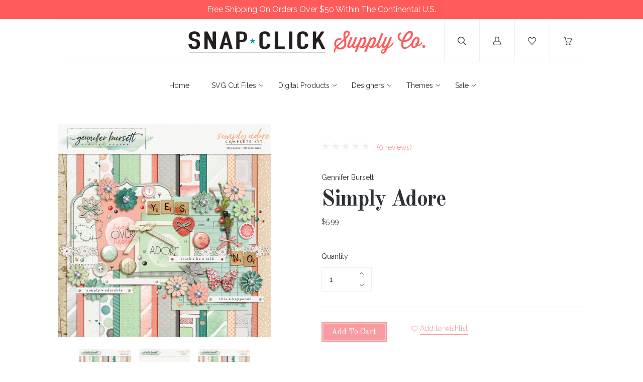

--- FILE ---
content_type: text/html; charset=UTF-8
request_url: https://www.snapclicksupply.com/new/simply-adore/
body_size: 21136
content:
<!doctype html>
<!--[if IE 8]><html class="no-js ie8 lt-ie10 lt-ie9" lang="en"> <![endif]-->
<!--[if IE 9 ]><html class="no-js ie9 lt-ie10"> <![endif]-->
<!--[if (gt IE 9)|!(IE)]><!--> <html class="no-js" lang="en"> <!--<![endif]-->
  <head>
    <meta http-equiv="X-UA-Compatible" content="ie=edge" />

    <title>Simply Adore - Snap Click Supply Co.</title>
    
    <meta property="product:price:amount" content="5.99" /><meta property="product:price:currency" content="USD" /><meta property="og:url" content="https://snapclicksupply.com/new/simply-adore/" /><meta property="og:site_name" content="Snap Click Supply Co." /><meta name="keywords" content="Digital, scrapbooking, photography, templates, sales, deals, echo park paper, glitz design, basicgrey, lori whitlock, fancy pants design, jodie lee, bobunny, carina gardner, carta bella, mye de leon, liv.edesigns, samantha walker, nancie rowe janitz, cosmo cricket, crystal wilkerson, digital paper, digital elements, digital templates, digital collections"><link rel='canonical' href='https://snapclicksupply.com/new/simply-adore/' /><meta name='platform' content='bigcommerce.stencil' /><meta property="og:type" content="product" />
<meta property="og:title" content="Simply Adore" />
<meta property="og:description" content="The world&#039;s best digital scrapbooking and photo editing supply shop!" />
<meta property="og:image" content="https://cdn11.bigcommerce.com/s-hii7479o/products/16674/images/37665/gb_simplyadore__18668.1621580195.450.450.jpg?c=2" />
<meta property="fb:admins" content="4715101355441, 442618032421785" />
<meta property="og:availability" content="instock" />
<meta property="pinterest:richpins" content="enabled" />
    

    <link href="https://cdn11.bigcommerce.com/s-hii7479o/product_images/favicon-p.png" rel="shortcut icon">
    <meta name="viewport" content="width=device-width, initial-scale=1, maximum-scale=1">
    <meta name="apple-mobile-web-app-capable" content="yes">
    <meta name="mobile-web-app-capable" content="yes">

    <script>document.documentElement.className = document.documentElement.className.replace(/\bno-js\b/,'js');</script>

    <link data-stencil-stylesheet href="https://cdn11.bigcommerce.com/s-hii7479o/stencil/5df10260-20db-0137-c7c1-0242ac110005/e/769572d0-b5a2-013d-5e45-4a067a74565e/css/theme-cf9db540-a640-0137-9fb1-0242ac11000b.css" rel="stylesheet">

    <link href="https://fonts.googleapis.com/css?family=Karla:400%7CMontserrat:400%7CRaleway:300,400,400i,700%7COld+Standard+TT:400,400i,700&display=swap" rel="stylesheet">

    <!-- Start Tracking Code for analytics_facebook -->

<script>
!function(f,b,e,v,n,t,s){if(f.fbq)return;n=f.fbq=function(){n.callMethod?n.callMethod.apply(n,arguments):n.queue.push(arguments)};if(!f._fbq)f._fbq=n;n.push=n;n.loaded=!0;n.version='2.0';n.queue=[];t=b.createElement(e);t.async=!0;t.src=v;s=b.getElementsByTagName(e)[0];s.parentNode.insertBefore(t,s)}(window,document,'script','https://connect.facebook.net/en_US/fbevents.js');

fbq('set', 'autoConfig', 'false', '338064966822425');
fbq('dataProcessingOptions', ['LDU'], 0, 0);
fbq('init', '338064966822425', {"external_id":"c447388b-6607-4780-b0cb-ec45e6de90c9"});
fbq('set', 'agent', 'bigcommerce', '338064966822425');

function trackEvents() {
    var pathName = window.location.pathname;

    fbq('track', 'PageView', {}, "");

    // Search events start -- only fire if the shopper lands on the /search.php page
    if (pathName.indexOf('/search.php') === 0 && getUrlParameter('search_query')) {
        fbq('track', 'Search', {
            content_type: 'product_group',
            content_ids: [],
            search_string: getUrlParameter('search_query')
        });
    }
    // Search events end

    // Wishlist events start -- only fire if the shopper attempts to add an item to their wishlist
    if (pathName.indexOf('/wishlist.php') === 0 && getUrlParameter('added_product_id')) {
        fbq('track', 'AddToWishlist', {
            content_type: 'product_group',
            content_ids: []
        });
    }
    // Wishlist events end

    // Lead events start -- only fire if the shopper subscribes to newsletter
    if (pathName.indexOf('/subscribe.php') === 0 && getUrlParameter('result') === 'success') {
        fbq('track', 'Lead', {});
    }
    // Lead events end

    // Registration events start -- only fire if the shopper registers an account
    if (pathName.indexOf('/login.php') === 0 && getUrlParameter('action') === 'account_created') {
        fbq('track', 'CompleteRegistration', {}, "");
    }
    // Registration events end

    

    function getUrlParameter(name) {
        var cleanName = name.replace(/[\[]/, '\[').replace(/[\]]/, '\]');
        var regex = new RegExp('[\?&]' + cleanName + '=([^&#]*)');
        var results = regex.exec(window.location.search);
        return results === null ? '' : decodeURIComponent(results[1].replace(/\+/g, ' '));
    }
}

if (window.addEventListener) {
    window.addEventListener("load", trackEvents, false)
}
</script>
<noscript><img height="1" width="1" style="display:none" alt="null" src="https://www.facebook.com/tr?id=338064966822425&ev=PageView&noscript=1&a=plbigcommerce1.2&eid="/></noscript>

<!-- End Tracking Code for analytics_facebook -->

<!-- Start Tracking Code for analytics_googleanalytics -->

<meta name="google-site-verification" content="0eXSZoGxU9msnDZSTOj6PaxbqMX_cWcuaprbO2-RL-o" />

<script>
    (function(i,s,o,g,r,a,m){i['GoogleAnalyticsObject']=r;i[r]=i[r]||function(){
    (i[r].q=i[r].q||[]).push(arguments)},i[r].l=1*new Date();a=s.createElement(o),
    m=s.getElementsByTagName(o)[0];a.async=1;a.src=g;m.parentNode.insertBefore(a,m)
    })(window,document,'script','//www.google-analytics.com/analytics.js','ga');

    ga('create', 'UA-93216880-4', 'snapclicksupply.com');
    ga('send', 'pageview');
    ga('pageview', 'search_query'); 
    ga('require', 'ecommerce', 'ecommerce.js');

    function trackEcommerce() {
    this._addTrans = addTrans;
    this._addItem = addItems;
    this._trackTrans = trackTrans;
    }
    function addTrans(orderID,store,total,tax,shipping,city,state,country) {
    ga('ecommerce:addTransaction', {
        'id': orderID,
        'affiliation': store,
        'revenue': total,
        'tax': tax,
        'shipping': shipping,
        'city': city,
        'state': state,
        'country': country
    });
    }
    function addItems(orderID,sku,product,variation,price,qty) {
    ga('ecommerce:addItem', {
        'id': orderID,
        'sku': sku,
        'name': product,
        'category': variation,
        'price': price,
        'quantity': qty
    });
    }
    function trackTrans() {
        ga('ecommerce:send');
    }
    var pageTracker = new trackEcommerce();
</script>

<!-- Global site tag (gtag.js) - AdWords: 811721192 -->
<script async src="https://www.googletagmanager.com/gtag/js?id=AW-811721192"></script>
<script>
  window.dataLayer = window.dataLayer || [];
  function gtag(){dataLayer.push(arguments);}
  gtag('js', new Date());

  gtag('config', 'AW-811721192');
</script>

<script>
  gtag('event', 'page_view', {
    'send_to': 'AW-811721192',
    'user_id': 'replace with value'
  });
</script>

<!-- Event snippet for Example dynamic remarketing page -->
<script>
  gtag('event', 'page_view', {'send_to': 'AW-811721192',
   'ecomm_prodid': 'REPLACE_WITH_STRING_VALUE',
   'ecomm_pagetype': 'REPLACE_WITH_STRING_VALUE',
   'ecomm_totalvalue': 'REPLACE_WITH_STRING_VALUE'
  });
</script>

<!-- Google Tag Manager -->
<script>(function(w,d,s,l,i){w[l]=w[l]||[];w[l].push({'gtm.start':
new Date().getTime(),event:'gtm.js'});var f=d.getElementsByTagName(s)[0],
j=d.createElement(s),dl=l!='dataLayer'?'&l='+l:'';j.async=true;j.src=
'https://www.googletagmanager.com/gtm.js?id='+i+dl;f.parentNode.insertBefore(j,f);
})(window,document,'script','dataLayer','GTM-WHDG2FH');</script>
<!-- End Google Tag Manager -->

<!-- End Tracking Code for analytics_googleanalytics -->


<script type="text/javascript" src="https://checkout-sdk.bigcommerce.com/v1/loader.js" defer ></script>
<script type="text/javascript">
var BCData = {"product_attributes":{"sku":null,"upc":null,"mpn":null,"gtin":null,"weight":null,"base":true,"image":null,"price":{"without_tax":{"formatted":"$5.99","value":5.99,"currency":"USD"},"tax_label":"Sales Tax"},"stock":null,"instock":true,"stock_message":null,"purchasable":true,"purchasing_message":null,"call_for_price_message":null}};
</script>
<script src="https://appdevelopergroup.co/apps/bc_firewall/js/firewall.js?shop=430e557a5d139bf298f00b943e62888b"></script><script src="https://appdevelopergroup.co/apps/bc_firewall/js/firewall.js?shop=430e557a5d139bf298f00b943e62888b"></script>
<script nonce="">
(function () {
    var xmlHttp = new XMLHttpRequest();

    xmlHttp.open('POST', 'https://bes.gcp.data.bigcommerce.com/nobot');
    xmlHttp.setRequestHeader('Content-Type', 'application/json');
    xmlHttp.send('{"store_id":"556164","timezone_offset":"-6.0","timestamp":"2026-01-25T12:49:22.56824800Z","visit_id":"30600119-0de8-4379-ab2c-505d1636bc06","channel_id":1}');
})();
</script>

    
    
    <!-- snippet location html_head -->
    














































        
<script type="application/ld+json">
  {
    "@context": "http://schema.org",
    "@type": "WebSite",
    "name": "Snap Click Supply Co.",
    "url": "https://snapclicksupply.com/"
  }
</script>    <style>
        .nav-tier-item.nav-menu-item-all {
    display:none !important;
  }  
    </style>
    
  </head>

  <body class="product 
" on contextmenu="return false;" onselectstart="return false;" ondragstart="return false;">
    <div style="padding:7px;background:#ff5b5b;color:#fff;text-align:center;font-size:16px;margin-left:-30px;margin-right:-30px;position:relative;">Free Shipping On Orders Over $50 Within The Continental U.S.</div>  
    <div class="icon-sprite"><svg xmlns="http://www.w3.org/2000/svg" xmlns:xlink="http://www.w3.org/1999/xlink">

  <symbol id="icon-star" viewBox="0 0 20 20">
    <title>icon-star</title>
    <path d="M20 7.65l-7-.92-3-6.683L7.003 6.73 0 7.65l5.146 5.052-1.326 7.25 6.18-3.56 6.18 3.56-1.324-7.25L20 7.65zm-10 6.83l-4.03 2.324.863-4.732-3.356-3.296 4.567-.6L10 3.816l1.96 4.36 4.566.6-3.357 3.296.864 4.732L10 14.48z">
  </symbol>
  <symbol id="icon-lock" viewBox="0 0 24 24">
    <title>lock</title>
    <path d="M18 8h-1V6c0-2.76-2.24-5-5-5S7 3.24 7 6v2H6c-1.1 0-2 .9-2 2v10c0 1.1.9 2 2 2h12c1.1 0 2-.9 2-2V10c0-1.1-.9-2-2-2zm-6 9c-1.1 0-2-.9-2-2s.9-2 2-2 2 .9 2 2-.9 2-2 2zm3.1-9H8.9V6c0-1.71 1.39-3.1 3.1-3.1 1.71 0 3.1 1.39 3.1 3.1v2z"></path>
  </symbol>
  <symbol id="icon-plus" viewBox="0 0 1024 1024">
    <title>plus</title>
    <path class="path1" d="M133.766 603.15c-44.237 0-80.101-40.816-80.101-91.161v0c0-50.344 35.865-91.161 80.101-91.161h762.774c44.237 0 80.101 40.816 80.101 91.161v0c0 50.344-35.865 91.161-80.101 91.161h-762.774z"></path>
    <path class="path2" d="M515.153 973.477c-50.344 0-91.161-35.865-91.161-80.101v-762.774c0-44.237 40.816-80.101 91.161-80.101s91.161 35.865 91.161 80.101v762.774c0 44.237-40.816 80.101-91.161 80.101z"></path>
  </symbol>

</svg>
</div>

    <header
  class="main-header
  logo-center
  background-style-body"
  role="banner"
  data-main-header
>

  <section class="search-bar" data-search-bar>
  <!-- snippet location forms_search -->
  <form
    class="search-form"
    action="/search.php"
    data-validated-form
  >
    <div class="form-field">
      <button class="search-bar-submit" type="submit">
        <svg xmlns="http://www.w3.org/2000/svg" class="icon icon-search" viewBox="0 0 17 17">
  <title>
    Search
  </title>
  <path d="M2.023 1.99c-2.697 2.662-2.697 6.974 0 9.634 2.595 2.548 6.76 2.656 9.488.266l-.702-.02 5.003 4.93c.27.262.715.27.983.007.272-.24.28-.704.006-.972l-5.01-4.928-.362.36.363.357c0 .005 0 .005-.123.088-.2.06-.2.06-.226.054h.214l.15-.148c2.697-2.66 2.7-6.967.006-9.625C10.495.7 8.74 0 6.92 0 5.097 0 3.342.7 2.022 1.99zm9.06.72c2.294 2.262 2.29 5.926-.006 8.19l.363.36v-.507c-.034-.006-.034-.006-.24.056-.128.084-.128.084-.136.096l-.363.36.366.357 5.01 4.93c-.142-.14-.14-.35.012-.484.12-.118.32-.115.447.01l-5.002-4.928-.342-.337-.36.316c-2.322 2.036-5.873 1.944-8.082-.224-2.294-2.263-2.294-5.934 0-8.198 1.125-1.1 2.62-1.697 4.172-1.697 1.55 0 3.046.598 4.164 1.698zm-.257.25c2.16 2.127 2.16 5.564 0 7.69-2.16 2.125-5.655 2.125-7.815 0-2.157-2.127-2.157-5.564 0-7.69 1.05-1.034 2.45-1.594 3.91-1.594 1.457 0 2.86.56 3.906 1.595zm-8.54-.715c-2.56 2.52-2.56 6.6 0 9.12 2.56 2.522 6.705 2.522 9.266 0 2.56-2.52 2.56-6.6 0-9.12C10.312 1.015 8.647.352 6.92.352c-1.73 0-3.394.664-4.635 1.892z"/>
</svg>      </button>
      <input
        class="search-input form-input"
        name="search_query"
        placeholder="Enter a search term..."
        autocomplete="off"
        aria-label="Search"
        required
      >
    </div>
  </form>
</section>

  <!-- old logo source getImage settings.store_logo.image 'logo' -->
<div class="upper-header">


  <button class="upper-header-item mobile-menu-wrapper" data-menu-toggle>
    <div class="icon-wrapper">
      <svg xmlns="http://www.w3.org/2000/svg" class="icon icon-menu" viewBox="0 0 22 16">
  <title>
    Menu
  </title>
  <path d="M.938 1.922h20.01c.515 0 .937-.422.937-.938s-.422-.938-.938-.938H.937C.423.046 0 .468 0 .984s.422.938.938.938zm0 7.034h20.01c.515 0 .937-.422.937-.938 0-.515-.422-.938-.938-.938H.937c-.515 0-.937.423-.937.938 0 .516.422.938.938.938zm0 7.034h20.01c.515 0 .937-.42.937-.937 0-.516-.422-.938-.938-.938H.937c-.515 0-.937.422-.937.938s.422.938.938.938z"/>
</svg>    </div>
  </button>

  <div class="upper-header-item branding-wrapper">
    <div class="branding" data-branding>
        <a class="logo" href="/">
          <img
            class="header-logo-image"
            src="https://cdn11.bigcommerce.com/s-hii7479o/product_images/uploaded_images/snap-click-supply-logo-1500.png"
            alt="Snap Click Supply Co."
          >
        </a>
    </div>
  </div>

  <button class="upper-header-item search-wrapper" data-search-toggle>
    <div class="icon-wrapper">
      <svg xmlns="http://www.w3.org/2000/svg" class="icon icon-search" viewBox="0 0 17 17">
  <title>
    Search
  </title>
  <path d="M2.023 1.99c-2.697 2.662-2.697 6.974 0 9.634 2.595 2.548 6.76 2.656 9.488.266l-.702-.02 5.003 4.93c.27.262.715.27.983.007.272-.24.28-.704.006-.972l-5.01-4.928-.362.36.363.357c0 .005 0 .005-.123.088-.2.06-.2.06-.226.054h.214l.15-.148c2.697-2.66 2.7-6.967.006-9.625C10.495.7 8.74 0 6.92 0 5.097 0 3.342.7 2.022 1.99zm9.06.72c2.294 2.262 2.29 5.926-.006 8.19l.363.36v-.507c-.034-.006-.034-.006-.24.056-.128.084-.128.084-.136.096l-.363.36.366.357 5.01 4.93c-.142-.14-.14-.35.012-.484.12-.118.32-.115.447.01l-5.002-4.928-.342-.337-.36.316c-2.322 2.036-5.873 1.944-8.082-.224-2.294-2.263-2.294-5.934 0-8.198 1.125-1.1 2.62-1.697 4.172-1.697 1.55 0 3.046.598 4.164 1.698zm-.257.25c2.16 2.127 2.16 5.564 0 7.69-2.16 2.125-5.655 2.125-7.815 0-2.157-2.127-2.157-5.564 0-7.69 1.05-1.034 2.45-1.594 3.91-1.594 1.457 0 2.86.56 3.906 1.595zm-8.54-.715c-2.56 2.52-2.56 6.6 0 9.12 2.56 2.522 6.705 2.522 9.266 0 2.56-2.52 2.56-6.6 0-9.12C10.312 1.015 8.647.352 6.92.352c-1.73 0-3.394.664-4.635 1.892z"/>
</svg>    </div>
    <div class="icon-wrapper icon-wrapper-alt">
      <svg xmlns="http://www.w3.org/2000/svg" class="icon icon-close" viewBox="0 0 16 16">
  <g fill-rule="evenodd">
    <path d="M1.533 15.455c-.192 0-.384-.073-.53-.22-.293-.293-.293-.77 0-1.062l13.17-13.17c.294-.294.77-.294 1.062 0 .293.292.293.767 0 1.06L2.063 15.235c-.146.147-.338.22-.53.22z"/>
    <path d="M14.704 15.455c-.192 0-.384-.073-.53-.22L1.002 2.065c-.293-.294-.293-.77 0-1.062.293-.293.768-.293 1.06 0l13.172 13.17c.293.294.293.77 0 1.063-.146.146-.338.22-.53.22z"/>
  </g>
</svg>    </div>
  </button>

      <a
        class="upper-header-item account-wrapper"
        href="/login.php"
        data-toggle-login-modal
      >
        <svg xmlns="http://www.w3.org/2000/svg" class="icon icon-account" viewBox="0 0 16 16">
  <title>
    Account
  </title>
  <path d="M8 10.286c2.374 0 4-1.72 4-4V4c0-2.28-1.626-4-4-4S4 1.72 4 4v2.286c0 2.28 1.626 4 4 4zM5.143 4C5.143 2.394 6.33 1.143 8 1.143c1.67 0 2.857 1.25 2.857 2.857v2.286C10.857 7.89 9.67 9.143 8 9.143c-1.67 0-2.857-1.252-2.857-2.857V4zm6.915 4.565l-.14-.047-.07.127c-.146.262-.32.517-.52.757l-.163.197.25.066c1.848.51 3.326 3.375 3.402 5.194H1.182c.076-1.82 1.386-4.684 3.233-5.193l.25-.068-.16-.2c-.2-.24-.376-.495-.52-.76l-.07-.124-.14.048C1.46 9.33 0 12.518 0 14.86V16h16v-1.14c0-2.342-1.63-5.53-3.942-6.295z"/>
</svg>        <span class="button-text">Log in</span>
      </a>

    <a class="upper-header-item wishlist-wrapper" href="/wishlist.php">
      <div class="icon-wrapper">
        <svg xmlns="http://www.w3.org/2000/svg" class="icon icon-wishlist" viewBox="0 0 18 16">
  <title>
    Wishlist
  </title>
  <path d="M8.562 16c-.16 0-.315-.067-.424-.185L1.294 8.438l-.006-.006C.458 7.512 0 6.292 0 5c0-1.294.458-2.513 1.288-3.433l.104-.115C2.238.516 3.367 0 4.572 0c1.204 0 2.334.516 3.18 1.452l.81.898.812-.898C10.22.516 11.348 0 12.554 0c1.204 0 2.333.516 3.18 1.452l.103.115c.83.92 1.288 2.14 1.288 3.433 0 1.293-.458 2.512-1.288 3.432l-.006.006-6.842 7.377c-.11.118-.263.185-.425.185zM2.146 7.653l6.416 6.916L14.98 7.65c1.32-1.465 1.32-3.846-.004-5.31l-.104-.114c-.623-.69-1.447-1.07-2.32-1.07-.872 0-1.696.38-2.32 1.07L8.992 3.6c-.11.12-.267.19-.43.19-.164 0-.32-.07-.43-.19L6.89 2.23c-.622-.69-1.446-1.07-2.318-1.07-.873 0-1.697.38-2.32 1.07l-.104.114C.826 3.807.825 6.188 2.146 7.654z"/>
</svg>      </div>
    </a>

  <a
    class="upper-header-item cart-wrapper cart-empty"
    href="/cart.php"
    data-cart-preview
  >
    <div class="icon-wrapper">
      <svg xmlns="http://www.w3.org/2000/svg" class="icon icon-cart" viewBox="0 0 17 16">
  <title>
    Cart
  </title>
  <path d="M.62 1.24h1.776l2.53 9.15c.073.27.32.455.6.455h7.778c.247 0 .464-.144.568-.372l2.83-6.507c.082-.196.062-.413-.052-.588-.114-.176-.31-.28-.516-.28H7.54c-.34 0-.62.28-.62.62 0 .34.28.62.62.62h7.643L12.89 9.606h-6.9L3.46.454C3.388.186 3.14 0 2.86 0H.62C.28 0 0 .28 0 .62c0 .34.28.62.62.62zm5.594 14.522c.775 0 1.405-.63 1.405-1.405s-.63-1.405-1.407-1.405c-.774 0-1.404.63-1.404 1.405s.63 1.405 1.403 1.405zm6.136.003h.103c.372-.03.713-.196.96-.485.25-.28.362-.64.342-1.023-.052-.764-.723-1.353-1.498-1.3-.775.05-1.353.732-1.3 1.496.05.734.66 1.312 1.393 1.312z"/>
</svg>    </div>
    <span class="mini-cart-count ">
      <span class="number">
        0
      </span>
    </span>
  </a>
</div>
  <aside class="mini-cart" data-mini-cart>
  <div class="mini-cart-inner">
    <div class="mini-cart-contents">
      <div class="mini-cart-items">
    <p class="mini-cart-empty">Your cart is currently empty</p>
</div>

    </div>
  </div>
</aside>
  <div class="lower-header">

  <nav class="menu main-menu menu-body" data-main-menu>
  <ul class="nav-menu">
      <li class="nav-menu-item">
        <a href="https://snapclicksupply.com/">
          Home
        </a>
      </li>
          <li class="nav-menu-item" data-dropdown>
      <a href="https://www.snapclicksupply.com/svg-cut-files/" data-dropdown-toggle>
        SVG Cut Files
        <span class="dropdown-arrow">
          <svg xmlns="http://www.w3.org/2000/svg" class="icon icon-arrow-down" viewBox="0 0 8 5">
  <path fill-rule="evenodd" d="M4.228 3.912L7.872.672c.15-.134.17-.374.045-.535-.126-.16-.35-.183-.5-.05L4 3.127.584.086c-.15-.133-.375-.11-.5.05-.127.16-.107.4.044.535l3.644 3.24C3.838 3.972 3.92 4 4 4c.08 0 .162-.03.228-.088z"/>
</svg>        </span>
      </a>
      <ul class="dropdown" data-dropdown-panel>
        <li class="nav-menu-item-all nav-tier-item">
  <a href="https://www.snapclicksupply.com/svg-cut-files/">
      All SVG Cut Files
  </a>
</li>
  <li class="nav-tier-item " >
    <a href="https://www.snapclicksupply.com/svg/" >
      SVG
    </a>
    <ul class="dropdown-tier" data-tier-panel>
      <li class="nav-menu-item-all nav-tier-item">
  <a href="https://www.snapclicksupply.com/svg/">
      All SVG
  </a>
</li>
    </ul>
  </li>
  <li class="nav-tier-item " >
    <a href="https://www.snapclicksupply.com/print-cut/" >
      Print &amp; Cut
    </a>
    <ul class="dropdown-tier" data-tier-panel>
      <li class="nav-menu-item-all nav-tier-item">
  <a href="https://www.snapclicksupply.com/print-cut/">
      All Print &amp; Cut
  </a>
</li>
    </ul>
  </li>
  <li class="nav-tier-item " >
    <a href="https://www.snapclicksupply.com/3d-projects/" >
      3D Projects
    </a>
    <ul class="dropdown-tier" data-tier-panel>
      <li class="nav-menu-item-all nav-tier-item">
  <a href="https://www.snapclicksupply.com/3d-projects/">
      All 3D Projects
  </a>
</li>
    </ul>
  </li>
  <li class="nav-tier-item " >
    <a href="https://www.snapclicksupply.com/albums-flip-books/" >
      Albums &amp; Flip Books
    </a>
    <ul class="dropdown-tier" data-tier-panel>
      <li class="nav-menu-item-all nav-tier-item">
  <a href="https://www.snapclicksupply.com/albums-flip-books/">
      All Albums &amp; Flip Books
  </a>
</li>
    </ul>
  </li>
  <li class="nav-tier-item " >
    <a href="https://www.snapclicksupply.com/banners-garlands/" >
      Banners &amp; Garlands
    </a>
    <ul class="dropdown-tier" data-tier-panel>
      <li class="nav-menu-item-all nav-tier-item">
  <a href="https://www.snapclicksupply.com/banners-garlands/">
      All Banners &amp; Garlands
  </a>
</li>
    </ul>
  </li>
  <li class="nav-tier-item " >
    <a href="https://www.snapclicksupply.com/card-fronts/" >
      Card Fronts
    </a>
    <ul class="dropdown-tier" data-tier-panel>
      <li class="nav-menu-item-all nav-tier-item">
  <a href="https://www.snapclicksupply.com/card-fronts/">
      All Card Fronts
  </a>
</li>
    </ul>
  </li>
  <li class="nav-tier-item " >
    <a href="https://www.snapclicksupply.com/houses/" >
      Houses
    </a>
    <ul class="dropdown-tier" data-tier-panel>
      <li class="nav-menu-item-all nav-tier-item">
  <a href="https://www.snapclicksupply.com/houses/">
      All Houses
  </a>
</li>
    </ul>
  </li>
  <li class="nav-tier-item " >
    <a href="https://www.snapclicksupply.com/treat-boxes-bags/" >
      Treat Boxes &amp; Bags
    </a>
    <ul class="dropdown-tier" data-tier-panel>
      <li class="nav-menu-item-all nav-tier-item">
  <a href="https://www.snapclicksupply.com/treat-boxes-bags/">
      All Treat Boxes &amp; Bags
  </a>
</li>
    </ul>
  </li>
  <li class="nav-tier-item " >
    <a href="https://www.snapclicksupply.com/others-misc/" >
      Others/Misc
    </a>
    <ul class="dropdown-tier" data-tier-panel>
      <li class="nav-menu-item-all nav-tier-item">
  <a href="https://www.snapclicksupply.com/others-misc/">
      All Others/Misc
  </a>
</li>
    </ul>
  </li>
      </ul>
  </li>
  <li class="nav-menu-item" data-dropdown>
      <a href="https://www.snapclicksupply.com/digital-products/" data-dropdown-toggle>
        Digital Products
        <span class="dropdown-arrow">
          <svg xmlns="http://www.w3.org/2000/svg" class="icon icon-arrow-down" viewBox="0 0 8 5">
  <path fill-rule="evenodd" d="M4.228 3.912L7.872.672c.15-.134.17-.374.045-.535-.126-.16-.35-.183-.5-.05L4 3.127.584.086c-.15-.133-.375-.11-.5.05-.127.16-.107.4.044.535l3.644 3.24C3.838 3.972 3.92 4 4 4c.08 0 .162-.03.228-.088z"/>
</svg>        </span>
      </a>
      <ul class="dropdown" data-dropdown-panel>
        <li class="nav-menu-item-all nav-tier-item">
  <a href="https://www.snapclicksupply.com/digital-products/">
      All Digital Products
  </a>
</li>
  <li class="nav-tier-item " >
    <a href="https://www.snapclicksupply.com/art-journaling/" >
      Art Journaling
    </a>
    <ul class="dropdown-tier" data-tier-panel>
      <li class="nav-menu-item-all nav-tier-item">
  <a href="https://www.snapclicksupply.com/art-journaling/">
      All Art Journaling
  </a>
</li>
    </ul>
  </li>
  <li class="nav-tier-item " >
    <a href="https://www.snapclicksupply.com/albums/" >
      Albums
    </a>
    <ul class="dropdown-tier" data-tier-panel>
      <li class="nav-menu-item-all nav-tier-item">
  <a href="https://www.snapclicksupply.com/albums/">
      All Albums
  </a>
</li>
    </ul>
  </li>
  <li class="nav-tier-item " >
    <a href="https://www.snapclicksupply.com/e-books/" >
      E-Books
    </a>
    <ul class="dropdown-tier" data-tier-panel>
      <li class="nav-menu-item-all nav-tier-item">
  <a href="https://www.snapclicksupply.com/e-books/">
      All E-Books
  </a>
</li>
    </ul>
  </li>
  <li class="nav-tier-item " >
    <a href="https://www.snapclicksupply.com/commercial-use/" >
      Commercial Use
    </a>
    <ul class="dropdown-tier" data-tier-panel>
      <li class="nav-menu-item-all nav-tier-item">
  <a href="https://www.snapclicksupply.com/commercial-use/">
      All Commercial Use
  </a>
</li>
    </ul>
  </li>
  <li class="nav-tier-item " >
    <a href="https://www.snapclicksupply.com/digital-collections/" >
      Digital Collections
    </a>
    <ul class="dropdown-tier" data-tier-panel>
      <li class="nav-menu-item-all nav-tier-item">
  <a href="https://www.snapclicksupply.com/digital-collections/">
      All Digital Collections
  </a>
</li>
    </ul>
  </li>
  <li class="nav-tier-item " >
    <a href="https://www.snapclicksupply.com/complete-collections/" >
      Complete Collections
    </a>
    <ul class="dropdown-tier" data-tier-panel>
      <li class="nav-menu-item-all nav-tier-item">
  <a href="https://www.snapclicksupply.com/complete-collections/">
      All Complete Collections
  </a>
</li>
    </ul>
  </li>
  <li class="nav-tier-item " >
    <a href="https://www.snapclicksupply.com/photo-editing/" >
      Photo Editing
    </a>
    <ul class="dropdown-tier" data-tier-panel>
      <li class="nav-menu-item-all nav-tier-item">
  <a href="https://www.snapclicksupply.com/photo-editing/">
      All Photo Editing
  </a>
</li>
    </ul>
  </li>
  <li class="nav-tier-item " >
    <a href="https://www.snapclicksupply.com/daily-documenting/" >
      Daily Documenting
    </a>
    <ul class="dropdown-tier" data-tier-panel>
      <li class="nav-menu-item-all nav-tier-item">
  <a href="https://www.snapclicksupply.com/daily-documenting/">
      All Daily Documenting
  </a>
</li>
    </ul>
  </li>
  <li class="nav-tier-item " >
    <a href="https://www.snapclicksupply.com/fonts/" >
      Fonts &amp; Alphabets
    </a>
    <ul class="dropdown-tier" data-tier-panel>
      <li class="nav-menu-item-all nav-tier-item">
  <a href="https://www.snapclicksupply.com/fonts/">
      All Fonts &amp; Alphabets
  </a>
</li>
    </ul>
  </li>
  <li class="nav-tier-item " >
    <a href="https://www.snapclicksupply.com/embellishments/" >
      Embellishments
    </a>
    <ul class="dropdown-tier" data-tier-panel>
      <li class="nav-menu-item-all nav-tier-item">
  <a href="https://www.snapclicksupply.com/embellishments/">
      All Embellishments
  </a>
</li>
    </ul>
  </li>
  <li class="nav-tier-item " >
    <a href="https://www.snapclicksupply.com/overlays-textures/" >
      Overlays, Masks &amp; Textures
    </a>
    <ul class="dropdown-tier" data-tier-panel>
      <li class="nav-menu-item-all nav-tier-item">
  <a href="https://www.snapclicksupply.com/overlays-textures/">
      All Overlays, Masks &amp; Textures
  </a>
</li>
    </ul>
  </li>
  <li class="nav-tier-item " >
    <a href="https://www.snapclicksupply.com/paper/" >
      Digital Paper Packs
    </a>
    <ul class="dropdown-tier" data-tier-panel>
      <li class="nav-menu-item-all nav-tier-item">
  <a href="https://www.snapclicksupply.com/paper/">
      All Digital Paper Packs
  </a>
</li>
    </ul>
  </li>
  <li class="nav-tier-item " >
    <a href="https://www.snapclicksupply.com/printables/" >
      Printables
    </a>
    <ul class="dropdown-tier" data-tier-panel>
      <li class="nav-menu-item-all nav-tier-item">
  <a href="https://www.snapclicksupply.com/printables/">
      All Printables
  </a>
</li>
    </ul>
  </li>
  <li class="nav-tier-item " >
    <a href="https://www.snapclicksupply.com/quickpages/" >
      Quickpages
    </a>
    <ul class="dropdown-tier" data-tier-panel>
      <li class="nav-menu-item-all nav-tier-item">
  <a href="https://www.snapclicksupply.com/quickpages/">
      All Quickpages
  </a>
</li>
    </ul>
  </li>
      </ul>
  </li>
  <li class="nav-menu-item" data-dropdown>
      <a href="https://www.snapclicksupply.com/digital-designers/" data-dropdown-toggle>
        Designers
        <span class="dropdown-arrow">
          <svg xmlns="http://www.w3.org/2000/svg" class="icon icon-arrow-down" viewBox="0 0 8 5">
  <path fill-rule="evenodd" d="M4.228 3.912L7.872.672c.15-.134.17-.374.045-.535-.126-.16-.35-.183-.5-.05L4 3.127.584.086c-.15-.133-.375-.11-.5.05-.127.16-.107.4.044.535l3.644 3.24C3.838 3.972 3.92 4 4 4c.08 0 .162-.03.228-.088z"/>
</svg>        </span>
      </a>
      <ul class="dropdown" data-dropdown-panel>
        <li class="nav-menu-item-all nav-tier-item">
  <a href="https://www.snapclicksupply.com/digital-designers/">
      All Designers
  </a>
</li>
  <li class="nav-tier-item " >
    <a href="https://www.snapclicksupply.com/adrienne-looman-designs/" >
      Adrienne Looman Designs
    </a>
    <ul class="dropdown-tier" data-tier-panel>
      <li class="nav-menu-item-all nav-tier-item">
  <a href="https://www.snapclicksupply.com/adrienne-looman-designs/">
      All Adrienne Looman Designs
  </a>
</li>
    </ul>
  </li>
  <li class="nav-tier-item " >
    <a href="https://www.snapclicksupply.com/basicgrey/" >
      BasicGrey
    </a>
    <ul class="dropdown-tier" data-tier-panel>
      <li class="nav-menu-item-all nav-tier-item">
  <a href="https://www.snapclicksupply.com/basicgrey/">
      All BasicGrey
  </a>
</li>
    </ul>
  </li>
  <li class="nav-tier-item " >
    <a href="https://www.snapclicksupply.com/sarah-hurley/" >
      Sarah Hurley
    </a>
    <ul class="dropdown-tier" data-tier-panel>
      <li class="nav-menu-item-all nav-tier-item">
  <a href="https://www.snapclicksupply.com/sarah-hurley/">
      All Sarah Hurley
  </a>
</li>
    </ul>
  </li>
  <li class="nav-tier-item " >
    <a href="https://www.snapclicksupply.com/bits-pieces-paper-lab/" >
      Bits &amp; Pieces Paper Lab
    </a>
    <ul class="dropdown-tier" data-tier-panel>
      <li class="nav-menu-item-all nav-tier-item">
  <a href="https://www.snapclicksupply.com/bits-pieces-paper-lab/">
      All Bits &amp; Pieces Paper Lab
  </a>
</li>
    </ul>
  </li>
  <li class="nav-tier-item " >
    <a href="https://www.snapclicksupply.com/bobunny/" >
      BoBunny
    </a>
    <ul class="dropdown-tier" data-tier-panel>
      <li class="nav-menu-item-all nav-tier-item">
  <a href="https://www.snapclicksupply.com/bobunny/">
      All BoBunny
  </a>
</li>
    </ul>
  </li>
  <li class="nav-tier-item " >
    <a href="https://www.snapclicksupply.com/carinagardnerdesigns/" >
      Carina Gardner
    </a>
    <ul class="dropdown-tier" data-tier-panel>
      <li class="nav-menu-item-all nav-tier-item">
  <a href="https://www.snapclicksupply.com/carinagardnerdesigns/">
      All Carina Gardner
  </a>
</li>
    </ul>
  </li>
  <li class="nav-tier-item " >
    <a href="https://www.snapclicksupply.com/carta-bella/" >
      Carta Bella
    </a>
    <ul class="dropdown-tier" data-tier-panel>
      <li class="nav-menu-item-all nav-tier-item">
  <a href="https://www.snapclicksupply.com/carta-bella/">
      All Carta Bella
  </a>
</li>
    </ul>
  </li>
  <li class="nav-tier-item " >
    <a href="https://www.snapclicksupply.com/cosmo-cricket/" >
      Cosmo Cricket
    </a>
    <ul class="dropdown-tier" data-tier-panel>
      <li class="nav-menu-item-all nav-tier-item">
  <a href="https://www.snapclicksupply.com/cosmo-cricket/">
      All Cosmo Cricket
  </a>
</li>
    </ul>
  </li>
  <li class="nav-tier-item " >
    <a href="https://www.snapclicksupply.com/crystal-wilkerson-designs/" >
      Crystal Wilkerson 
    </a>
    <ul class="dropdown-tier" data-tier-panel>
      <li class="nav-menu-item-all nav-tier-item">
  <a href="https://www.snapclicksupply.com/crystal-wilkerson-designs/">
      All Crystal Wilkerson 
  </a>
</li>
    </ul>
  </li>
  <li class="nav-tier-item " >
    <a href="https://www.snapclicksupply.com/deena-rutter/" >
      Deena Rutter
    </a>
    <ul class="dropdown-tier" data-tier-panel>
      <li class="nav-menu-item-all nav-tier-item">
  <a href="https://www.snapclicksupply.com/deena-rutter/">
      All Deena Rutter
  </a>
</li>
    </ul>
  </li>
  <li class="nav-tier-item " >
    <a href="https://www.snapclicksupply.com/design-by-dani/" >
      Design by Dani
    </a>
    <ul class="dropdown-tier" data-tier-panel>
      <li class="nav-menu-item-all nav-tier-item">
  <a href="https://www.snapclicksupply.com/design-by-dani/">
      All Design by Dani
  </a>
</li>
    </ul>
  </li>
  <li class="nav-tier-item " >
    <a href="https://www.snapclicksupply.com/down-this-road/" >
      Down This Road
    </a>
    <ul class="dropdown-tier" data-tier-panel>
      <li class="nav-menu-item-all nav-tier-item">
  <a href="https://www.snapclicksupply.com/down-this-road/">
      All Down This Road
  </a>
</li>
    </ul>
  </li>
  <li class="nav-tier-item " >
    <a href="https://www.snapclicksupply.com/echo-park-paper/" >
      Echo Park Paper 
    </a>
    <ul class="dropdown-tier" data-tier-panel>
      <li class="nav-menu-item-all nav-tier-item">
  <a href="https://www.snapclicksupply.com/echo-park-paper/">
      All Echo Park Paper 
  </a>
</li>
    </ul>
  </li>
  <li class="nav-tier-item " >
    <a href="https://www.snapclicksupply.com/fancy-pants/" >
      Fancy Pants Designs
    </a>
    <ul class="dropdown-tier" data-tier-panel>
      <li class="nav-menu-item-all nav-tier-item">
  <a href="https://www.snapclicksupply.com/fancy-pants/">
      All Fancy Pants Designs
  </a>
</li>
    </ul>
  </li>
  <li class="nav-tier-item " >
    <a href="https://www.snapclicksupply.com/gennifer-bursett/" >
      Gennifer Bursett
    </a>
    <ul class="dropdown-tier" data-tier-panel>
      <li class="nav-menu-item-all nav-tier-item">
  <a href="https://www.snapclicksupply.com/gennifer-bursett/">
      All Gennifer Bursett
  </a>
</li>
    </ul>
  </li>
  <li class="nav-tier-item " >
    <a href="https://www.snapclicksupply.com/glitz-design/" >
      Glitz Design
    </a>
    <ul class="dropdown-tier" data-tier-panel>
      <li class="nav-menu-item-all nav-tier-item">
  <a href="https://www.snapclicksupply.com/glitz-design/">
      All Glitz Design
  </a>
</li>
    </ul>
  </li>
  <li class="nav-tier-item " >
    <a href="https://www.snapclicksupply.com/jenni-bowlin-studio/" >
      Jenni Bowlin Studio
    </a>
    <ul class="dropdown-tier" data-tier-panel>
      <li class="nav-menu-item-all nav-tier-item">
  <a href="https://www.snapclicksupply.com/jenni-bowlin-studio/">
      All Jenni Bowlin Studio
  </a>
</li>
    </ul>
  </li>
  <li class="nav-tier-item " >
    <a href="https://www.snapclicksupply.com/jodie-lee/" >
      Jodie Lee
    </a>
    <ul class="dropdown-tier" data-tier-panel>
      <li class="nav-menu-item-all nav-tier-item">
  <a href="https://www.snapclicksupply.com/jodie-lee/">
      All Jodie Lee
  </a>
</li>
    </ul>
  </li>
  <li class="nav-tier-item " >
    <a href="https://www.snapclicksupply.com/liv-edesigns/" >
      liv.edesigns
    </a>
    <ul class="dropdown-tier" data-tier-panel>
      <li class="nav-menu-item-all nav-tier-item">
  <a href="https://www.snapclicksupply.com/liv-edesigns/">
      All liv.edesigns
  </a>
</li>
    </ul>
  </li>
  <li class="nav-tier-item " >
    <a href="https://www.snapclicksupply.com/lori-whitlock/" >
      Lori Whitlock
    </a>
    <ul class="dropdown-tier" data-tier-panel>
      <li class="nav-menu-item-all nav-tier-item">
  <a href="https://www.snapclicksupply.com/lori-whitlock/">
      All Lori Whitlock
  </a>
</li>
    </ul>
  </li>
  <li class="nav-tier-item " >
    <a href="https://www.snapclicksupply.com/meredith-cardall/" >
      Meredith Cardall
    </a>
    <ul class="dropdown-tier" data-tier-panel>
      <li class="nav-menu-item-all nav-tier-item">
  <a href="https://www.snapclicksupply.com/meredith-cardall/">
      All Meredith Cardall
  </a>
</li>
    </ul>
  </li>
  <li class="nav-tier-item " >
    <a href="https://www.snapclicksupply.com/mye-de-leon/" >
      Mye De Leon
    </a>
    <ul class="dropdown-tier" data-tier-panel>
      <li class="nav-menu-item-all nav-tier-item">
  <a href="https://www.snapclicksupply.com/mye-de-leon/">
      All Mye De Leon
  </a>
</li>
    </ul>
  </li>
  <li class="nav-tier-item " >
    <a href="https://www.snapclicksupply.com/samantha-walker/" >
      Samantha Walker
    </a>
    <ul class="dropdown-tier" data-tier-panel>
      <li class="nav-menu-item-all nav-tier-item">
  <a href="https://www.snapclicksupply.com/samantha-walker/">
      All Samantha Walker
  </a>
</li>
    </ul>
  </li>
      </ul>
  </li>
  <li class="nav-menu-item" data-dropdown>
      <a href="https://www.snapclicksupply.com/themes/" data-dropdown-toggle>
        Themes
        <span class="dropdown-arrow">
          <svg xmlns="http://www.w3.org/2000/svg" class="icon icon-arrow-down" viewBox="0 0 8 5">
  <path fill-rule="evenodd" d="M4.228 3.912L7.872.672c.15-.134.17-.374.045-.535-.126-.16-.35-.183-.5-.05L4 3.127.584.086c-.15-.133-.375-.11-.5.05-.127.16-.107.4.044.535l3.644 3.24C3.838 3.972 3.92 4 4 4c.08 0 .162-.03.228-.088z"/>
</svg>        </span>
      </a>
      <ul class="dropdown" data-dropdown-panel>
        <li class="nav-menu-item-all nav-tier-item">
  <a href="https://www.snapclicksupply.com/themes/">
      All Themes
  </a>
</li>
  <li class="nav-tier-item " >
    <a href="https://www.snapclicksupply.com/animals/" >
      Animals
    </a>
    <ul class="dropdown-tier" data-tier-panel>
      <li class="nav-menu-item-all nav-tier-item">
  <a href="https://www.snapclicksupply.com/animals/">
      All Animals
  </a>
</li>
    </ul>
  </li>
  <li class="nav-tier-item " >
    <a href="https://www.snapclicksupply.com/food/" >
      Food
    </a>
    <ul class="dropdown-tier" data-tier-panel>
      <li class="nav-menu-item-all nav-tier-item">
  <a href="https://www.snapclicksupply.com/food/">
      All Food
  </a>
</li>
    </ul>
  </li>
  <li class="nav-tier-item " >
    <a href="https://www.snapclicksupply.com/inspirational/" >
      Inspirational
    </a>
    <ul class="dropdown-tier" data-tier-panel>
      <li class="nav-menu-item-all nav-tier-item">
  <a href="https://www.snapclicksupply.com/inspirational/">
      All Inspirational
  </a>
</li>
    </ul>
  </li>
  <li class="nav-tier-item " >
    <a href="https://www.snapclicksupply.com/outdoors/" >
      Outdoors
    </a>
    <ul class="dropdown-tier" data-tier-panel>
      <li class="nav-menu-item-all nav-tier-item">
  <a href="https://www.snapclicksupply.com/outdoors/">
      All Outdoors
  </a>
</li>
    </ul>
  </li>
  <li class="nav-tier-item " >
    <a href="https://www.snapclicksupply.com/travel/" >
      Travel
    </a>
    <ul class="dropdown-tier" data-tier-panel>
      <li class="nav-menu-item-all nav-tier-item">
  <a href="https://www.snapclicksupply.com/travel/">
      All Travel
  </a>
</li>
    </ul>
  </li>
  <li class="nav-tier-item " >
    <a href="https://www.snapclicksupply.com/new-category-4/" >
      Spring
    </a>
    <ul class="dropdown-tier" data-tier-panel>
      <li class="nav-menu-item-all nav-tier-item">
  <a href="https://www.snapclicksupply.com/new-category-4/">
      All Spring
  </a>
</li>
    </ul>
  </li>
  <li class="nav-tier-item " >
    <a href="https://www.snapclicksupply.com/summer/" >
      Summer
    </a>
    <ul class="dropdown-tier" data-tier-panel>
      <li class="nav-menu-item-all nav-tier-item">
  <a href="https://www.snapclicksupply.com/summer/">
      All Summer
  </a>
</li>
    </ul>
  </li>
  <li class="nav-tier-item " >
    <a href="https://www.snapclicksupply.com/new-category-6/" >
      Fall
    </a>
    <ul class="dropdown-tier" data-tier-panel>
      <li class="nav-menu-item-all nav-tier-item">
  <a href="https://www.snapclicksupply.com/new-category-6/">
      All Fall
  </a>
</li>
    </ul>
  </li>
  <li class="nav-tier-item " >
    <a href="https://www.snapclicksupply.com/new-category-3/" >
      Winter
    </a>
    <ul class="dropdown-tier" data-tier-panel>
      <li class="nav-menu-item-all nav-tier-item">
  <a href="https://www.snapclicksupply.com/new-category-3/">
      All Winter
  </a>
</li>
    </ul>
  </li>
  <li class="nav-tier-item " >
    <a href="https://www.snapclicksupply.com/family/" >
      Family
    </a>
    <ul class="dropdown-tier" data-tier-panel>
      <li class="nav-menu-item-all nav-tier-item">
  <a href="https://www.snapclicksupply.com/family/">
      All Family
  </a>
</li>
    </ul>
  </li>
  <li class="nav-tier-item " >
    <a href="https://www.snapclicksupply.com/baby/" >
      Baby
    </a>
    <ul class="dropdown-tier" data-tier-panel>
      <li class="nav-menu-item-all nav-tier-item">
  <a href="https://www.snapclicksupply.com/baby/">
      All Baby
  </a>
</li>
    </ul>
  </li>
  <li class="nav-tier-item " >
    <a href="https://www.snapclicksupply.com/new-category-14/" >
      Birthday
    </a>
    <ul class="dropdown-tier" data-tier-panel>
      <li class="nav-menu-item-all nav-tier-item">
  <a href="https://www.snapclicksupply.com/new-category-14/">
      All Birthday
  </a>
</li>
    </ul>
  </li>
  <li class="nav-tier-item " >
    <a href="https://www.snapclicksupply.com/school/" >
      School
    </a>
    <ul class="dropdown-tier" data-tier-panel>
      <li class="nav-menu-item-all nav-tier-item">
  <a href="https://www.snapclicksupply.com/school/">
      All School
  </a>
</li>
    </ul>
  </li>
  <li class="nav-tier-item " >
    <a href="https://www.snapclicksupply.com/new-category-13/" >
      Sports
    </a>
    <ul class="dropdown-tier" data-tier-panel>
      <li class="nav-menu-item-all nav-tier-item">
  <a href="https://www.snapclicksupply.com/new-category-13/">
      All Sports
  </a>
</li>
    </ul>
  </li>
  <li class="nav-tier-item " >
    <a href="https://www.snapclicksupply.com/new-category-15/" >
      Wedding
    </a>
    <ul class="dropdown-tier" data-tier-panel>
      <li class="nav-menu-item-all nav-tier-item">
  <a href="https://www.snapclicksupply.com/new-category-15/">
      All Wedding
  </a>
</li>
    </ul>
  </li>
  <li class="nav-tier-item " >
    <a href="https://www.snapclicksupply.com/boys/" >
      Boys
    </a>
    <ul class="dropdown-tier" data-tier-panel>
      <li class="nav-menu-item-all nav-tier-item">
  <a href="https://www.snapclicksupply.com/boys/">
      All Boys
  </a>
</li>
    </ul>
  </li>
  <li class="nav-tier-item " >
    <a href="https://www.snapclicksupply.com/girls/" >
      Girls
    </a>
    <ul class="dropdown-tier" data-tier-panel>
      <li class="nav-menu-item-all nav-tier-item">
  <a href="https://www.snapclicksupply.com/girls/">
      All Girls
  </a>
</li>
    </ul>
  </li>
  <li class="nav-tier-item " >
    <a href="https://www.snapclicksupply.com/new-category-11/" >
      New Years Eve/Day
    </a>
    <ul class="dropdown-tier" data-tier-panel>
      <li class="nav-menu-item-all nav-tier-item">
  <a href="https://www.snapclicksupply.com/new-category-11/">
      All New Years Eve/Day
  </a>
</li>
    </ul>
  </li>
  <li class="nav-tier-item " >
    <a href="https://www.snapclicksupply.com/new-category-12/" >
      Valentine&#x27;s Day
    </a>
    <ul class="dropdown-tier" data-tier-panel>
      <li class="nav-menu-item-all nav-tier-item">
  <a href="https://www.snapclicksupply.com/new-category-12/">
      All Valentine&#x27;s Day
  </a>
</li>
    </ul>
  </li>
  <li class="nav-tier-item " >
    <a href="https://www.snapclicksupply.com/easter/" >
      Easter
    </a>
    <ul class="dropdown-tier" data-tier-panel>
      <li class="nav-menu-item-all nav-tier-item">
  <a href="https://www.snapclicksupply.com/easter/">
      All Easter
  </a>
</li>
    </ul>
  </li>
  <li class="nav-tier-item " >
    <a href="https://www.snapclicksupply.com/4th-of-july/" >
      4th of July
    </a>
    <ul class="dropdown-tier" data-tier-panel>
      <li class="nav-menu-item-all nav-tier-item">
  <a href="https://www.snapclicksupply.com/4th-of-july/">
      All 4th of July
  </a>
</li>
    </ul>
  </li>
  <li class="nav-tier-item " >
    <a href="https://www.snapclicksupply.com/new-category-8/" >
      Halloween
    </a>
    <ul class="dropdown-tier" data-tier-panel>
      <li class="nav-menu-item-all nav-tier-item">
  <a href="https://www.snapclicksupply.com/new-category-8/">
      All Halloween
  </a>
</li>
    </ul>
  </li>
  <li class="nav-tier-item " >
    <a href="https://www.snapclicksupply.com/new-category-9/" >
      Thanksgiving
    </a>
    <ul class="dropdown-tier" data-tier-panel>
      <li class="nav-menu-item-all nav-tier-item">
  <a href="https://www.snapclicksupply.com/new-category-9/">
      All Thanksgiving
  </a>
</li>
    </ul>
  </li>
  <li class="nav-tier-item " >
    <a href="https://www.snapclicksupply.com/new-category-7/" >
      Christmas
    </a>
    <ul class="dropdown-tier" data-tier-panel>
      <li class="nav-menu-item-all nav-tier-item">
  <a href="https://www.snapclicksupply.com/new-category-7/">
      All Christmas
  </a>
</li>
    </ul>
  </li>
      </ul>
  </li>
  <li class="nav-menu-item" data-dropdown>
      <a href="https://www.snapclicksupply.com/sale/" data-dropdown-toggle>
        Sale
        <span class="dropdown-arrow">
          <svg xmlns="http://www.w3.org/2000/svg" class="icon icon-arrow-down" viewBox="0 0 8 5">
  <path fill-rule="evenodd" d="M4.228 3.912L7.872.672c.15-.134.17-.374.045-.535-.126-.16-.35-.183-.5-.05L4 3.127.584.086c-.15-.133-.375-.11-.5.05-.127.16-.107.4.044.535l3.644 3.24C3.838 3.972 3.92 4 4 4c.08 0 .162-.03.228-.088z"/>
</svg>        </span>
      </a>
      <ul class="dropdown" data-dropdown-panel>
        <li class="nav-menu-item-all nav-tier-item">
  <a href="https://www.snapclicksupply.com/sale/">
      All Sale
  </a>
</li>
  <li class="nav-tier-item " >
    <a href="https://www.snapclicksupply.com/fonts-and-alphabet-sale/" >
      Fonts and Alphabet Sale
    </a>
    <ul class="dropdown-tier" data-tier-panel>
      <li class="nav-menu-item-all nav-tier-item">
  <a href="https://www.snapclicksupply.com/fonts-and-alphabet-sale/">
      All Fonts and Alphabet Sale
  </a>
</li>
    </ul>
  </li>
      </ul>
  </li>
  </ul>
</nav>

    <div class="breadcrumb-sharing-wrapper">
      <section class="breadcrumbs">
</section>

          <div class="share-links">
    <span class="share-links-title">
      Share
    </span>
        <div class="social-icon">
          <a
            target="_blank"
            href="http://www.facebook.com/sharer.php?u=https://snapclicksupply.com/new/simply-adore/"
            class="share-facebook"
            data-share
          >
            <svg xmlns="http://www.w3.org/2000/svg" class="icon icon-social icon-facebook" viewBox="0 0 32 32">
  <title>
    Facebook
  </title>
  <path fill-rule="evenodd" d="M30.11 0H1.76C.786 0 0 .787 0 1.76v28.35c0 .97.787 1.758 1.76 1.758h15.26v-12.34h-4.15v-4.81h4.152V11.17c0-4.116 2.514-6.357 6.185-6.357 1.76 0 3.27.13 3.712.19v4.3l-2.55.002c-1.996 0-2.383.95-2.383 2.342v3.07h4.763l-.62 4.81h-4.14v12.34h8.12c.972 0 1.76-.787 1.76-1.758V1.76c0-.973-.788-1.76-1.76-1.76"/>
</svg>          </a>
        </div>











        <div class="social-icon">
          <a href="javascript:;" onclick="window.print()" class="share-print" data-share-print>
            <svg xmlns="http://www.w3.org/2000/svg" class="icon icon-social icon-print" viewBox="0 0 32 32">
  <path fill-rule="evenodd" d="M25.616 2v6H6.386V2h19.23zm1.576 14c.45 0 .84-.147 1.166-.438.325-.292.488-.656.488-1.093 0-.44-.163-.816-.488-1.133-.326-.317-.715-.475-1.166-.474-.45 0-.827.16-1.126.475-.3.316-.45.694-.45 1.132-.002.437.148.802.45 1.093.3.29.674.436 1.125.437h.002zm-4.807 10.86v-7.727H9.613v7.73h12.772v-.002zM27.192 10c1.302 0 2.428.458 3.38 1.373.95.916 1.426 2 1.428 3.25v9.24h-6.386V30H6.386v-6.137H0v-9.24c0-1.252.476-2.334 1.428-3.248.952-.913 2.078-1.37 3.38-1.373h22.386-.002V10z"/>
</svg>          </a>
        </div>


        <div class="social-icon">
          <a
            target="_blank"
            href="https://twitter.com/share?url=https://snapclicksupply.com/new/simply-adore/&amp;text="
            class="share-twitter"
            data-share
          >
            <svg xmlns="http://www.w3.org/2000/svg" class="icon icon-social icon-twitter" viewBox="0 0 32 32">
  <title>
    Twitter
  </title>
  <path fill-rule="evenodd" d="M32 7.08a13.127 13.127 0 0 1-3.77 1.032 6.585 6.585 0 0 0 2.886-3.632 13.148 13.148 0 0 1-4.17 1.593A6.557 6.557 0 0 0 22.156 4a6.565 6.565 0 0 0-6.565 6.565c0 .515.06 1.016.17 1.496A18.64 18.64 0 0 1 2.23 5.2a6.534 6.534 0 0 0-.89 3.302 6.562 6.562 0 0 0 2.922 5.465 6.54 6.54 0 0 1-2.974-.82v.08a6.57 6.57 0 0 0 5.266 6.44 6.574 6.574 0 0 1-2.965.11 6.572 6.572 0 0 0 6.133 4.56 13.173 13.173 0 0 1-8.154 2.81c-.53 0-1.052-.03-1.566-.09a18.583 18.583 0 0 0 10.064 2.95c12.076 0 18.68-10.005 18.68-18.68 0-.285-.007-.568-.02-.85A13.344 13.344 0 0 0 32 7.08"/>
</svg>          </a>
        </div>











        <div class="social-icon">
          <a
            target="_blank"
            class="share-pinterest"
            href="//pinterest.com/pin/create/button/?url=https://snapclicksupply.com/new/simply-adore/&amp;description="
            data-share
           >
            <svg xmlns="http://www.w3.org/2000/svg" class="icon icon-social icon-pinterest" viewBox="0 0 32 32">
  <title>
    Pinterest
  </title>
  <path fill-rule="evenodd" d="M16 0C7.163 0 0 7.163 0 16c0 6.778 4.217 12.568 10.17 14.9-.14-1.267-.267-3.21.055-4.59.29-1.25 1.876-7.954 1.876-7.954s-.477-.958-.477-2.375c0-2.223 1.29-3.884 2.895-3.884 1.365 0 2.025 1.025 2.025 2.254 0 1.372-.874 3.424-1.325 5.326-.377 1.593.798 2.892 2.37 2.892 2.843 0 5.03-3 5.03-7.327 0-3.83-2.754-6.51-6.685-6.51-4.552 0-7.224 3.417-7.224 6.946 0 1.375.53 2.85 1.19 3.65.13.16.15.298.11.46-.12.506-.39 1.592-.444 1.815-.07.294-.232.356-.535.215-2-.93-3.247-3.852-3.247-6.2 0-5.046 3.667-9.68 10.572-9.68 5.55 0 9.864 3.954 9.864 9.24 0 5.514-3.478 9.952-8.304 9.952-1.62 0-3.145-.843-3.667-1.838 0 0-.803 3.054-.998 3.803-.36 1.39-1.335 3.132-1.988 4.194C12.76 31.75 14.352 32 16 32c8.837 0 16-7.163 16-16S24.837 0 16 0"/>
</svg>          </a>
        </div>
  </div>
    </div>

</div>
</header>
    



    <main class="main-content">
      
  <div class="product-container" data-product-container>
    <div
      class="product-details-wrapper"
      data-product-details
      data-product-title="Simply Adore"
    >

      <div class="product-images-customization-wrapper">
  <div class="product-images-wrapper">
  

<div class="product-slides-container" id="product-images">
  <div class="product-slides-wrap" data-images-primary>
        <a
          href="https://cdn11.bigcommerce.com/s-hii7479o/images/stencil/original/products/16674/37665/gb_simplyadore__18668.1621580195.jpg?c=2"
          class="product-slide"
          data-image-position="0"
          data-product-image
        >
          <img src="https://cdn11.bigcommerce.com/s-hii7479o/images/stencil/original/products/16674/37665/gb_simplyadore__18668.1621580195.jpg?c=2" alt="Simply Adore">
        </a>
        <a
          href="https://cdn11.bigcommerce.com/s-hii7479o/images/stencil/original/products/16674/37666/gb_simplyadore_elements__75763.1621578931.jpg?c=2"
          class="product-slide"
          data-image-position="1"
          data-product-image
        >
          <img src="https://cdn11.bigcommerce.com/s-hii7479o/images/stencil/original/products/16674/37666/gb_simplyadore_elements__75763.1621578931.jpg?c=2" alt="Simply Adore">
        </a>
        <a
          href="https://cdn11.bigcommerce.com/s-hii7479o/images/stencil/original/products/16674/37667/gb_simplyadore_papers__40535.1621578933.jpg?c=2"
          class="product-slide"
          data-image-position="2"
          data-product-image
        >
          <img src="https://cdn11.bigcommerce.com/s-hii7479o/images/stencil/original/products/16674/37667/gb_simplyadore_papers__40535.1621578933.jpg?c=2" alt="Simply Adore">
        </a>
  </div>
</div>

  
<div class="product-images-pagination" data-images-pagination>
    <div
      class="product-images-pagination-thumb"
      data-image-position="0"
      data-product-thumbnails-slide
    >
      <a href="https://cdn11.bigcommerce.com/s-hii7479o/images/stencil/original/products/16674/37665/gb_simplyadore__18668.1621580195.jpg?c=2">
        <img src="https://cdn11.bigcommerce.com/s-hii7479o/images/stencil/original/products/16674/37665/gb_simplyadore__18668.1621580195.jpg?c=2" alt="Simply Adore">
      </a>
    </div>
    <div
      class="product-images-pagination-thumb"
      data-image-position="1"
      data-product-thumbnails-slide
    >
      <a href="https://cdn11.bigcommerce.com/s-hii7479o/images/stencil/original/products/16674/37666/gb_simplyadore_elements__75763.1621578931.jpg?c=2">
        <img src="https://cdn11.bigcommerce.com/s-hii7479o/images/stencil/original/products/16674/37666/gb_simplyadore_elements__75763.1621578931.jpg?c=2" alt="Simply Adore">
      </a>
    </div>
    <div
      class="product-images-pagination-thumb"
      data-image-position="2"
      data-product-thumbnails-slide
    >
      <a href="https://cdn11.bigcommerce.com/s-hii7479o/images/stencil/original/products/16674/37667/gb_simplyadore_papers__40535.1621578933.jpg?c=2">
        <img src="https://cdn11.bigcommerce.com/s-hii7479o/images/stencil/original/products/16674/37667/gb_simplyadore_papers__40535.1621578933.jpg?c=2" alt="Simply Adore">
      </a>
    </div>
</div>
</div>

  <div class="product-customization-wrapper">

    <form
      class="form product-standard"
      id="form-add-to-cart"
      method="post"
      action="https://snapclicksupply.com/cart.php"
      enctype="multipart/form-data"
      data-cart-item-add
      data-validated-form
      
    >
      <input type="hidden" name="action" value="add">
      <input type="hidden" name="product_id" value="16674" data-product-id>

      <div class="tabs tabs-product-form">
        <div class="tab tab-product-summary tab-selected">

            <div class="product-review-total">
    <a href="#write_review" class="review-totals-link" data-review-section-link>
      <div class="review-stars review-stars-0">
    <div class="review-star">
      <svg xmlns="http://www.w3.org/2000/svg" class="icon icon-product icon-star" viewBox="0 0 16 15">
  <path fill-rule="evenodd" d="M8 11.46L3.056 15l1.888-5.73L0 5.73h6.11L8 0l1.89 5.73H16l-4.944 3.54L12.944 15"/>
</svg>    </div>
    <div class="review-star">
      <svg xmlns="http://www.w3.org/2000/svg" class="icon icon-product icon-star" viewBox="0 0 16 15">
  <path fill-rule="evenodd" d="M8 11.46L3.056 15l1.888-5.73L0 5.73h6.11L8 0l1.89 5.73H16l-4.944 3.54L12.944 15"/>
</svg>    </div>
    <div class="review-star">
      <svg xmlns="http://www.w3.org/2000/svg" class="icon icon-product icon-star" viewBox="0 0 16 15">
  <path fill-rule="evenodd" d="M8 11.46L3.056 15l1.888-5.73L0 5.73h6.11L8 0l1.89 5.73H16l-4.944 3.54L12.944 15"/>
</svg>    </div>
    <div class="review-star">
      <svg xmlns="http://www.w3.org/2000/svg" class="icon icon-product icon-star" viewBox="0 0 16 15">
  <path fill-rule="evenodd" d="M8 11.46L3.056 15l1.888-5.73L0 5.73h6.11L8 0l1.89 5.73H16l-4.944 3.54L12.944 15"/>
</svg>    </div>
    <div class="review-star">
      <svg xmlns="http://www.w3.org/2000/svg" class="icon icon-product icon-star" viewBox="0 0 16 15">
  <path fill-rule="evenodd" d="M8 11.46L3.056 15l1.888-5.73L0 5.73h6.11L8 0l1.89 5.73H16l-4.944 3.54L12.944 15"/>
</svg>    </div>
</div>      (0 reviews)
    </a>
  </div>
  <div class="product-brand">
    <a href="https://snapclicksupply.com/brands/Gennifer-Bursett.html">Gennifer Bursett</a>
  </div>
<h1 class="product-title">Simply Adore</h1>
<div class="product-price">
        <div
      class="
        price
        
        "
      >
        <div
          class="price-withouttax"
          data-product-price-wrapper="without-tax"
        >



          <div class="price-value-wrapper">
              <label class="price-label">
                
              </label>
            <span class="price-value" data-product-price>
              $5.99
            </span>


          </div>

        </div>


    </div>
</div>

<div class="product-stock">
  <span
    class="product-details-hidden"
    data-product-stock
  >
    Current stock:
  </span>
  <span
    class="product-details-hidden"
    data-product-stock
    data-product-stock-level
  >
      0
  </span>

</div>



          <div data-product-option-message></div>




            <div class="add-to-cart-quantity-container">
              <div class="form-field form-field-number" data-product-quantity>
                <label class="form-label">
                  <span class="form-field-title">Quantity</span>
                  
<span class="form-field-quantity-control" data-quantity-control="16674">
  <span class="form-field-control">
    <input
      class="form-input"
      type="number"
      name="qty[]"
      pattern="[0-9]*"
      value="1"
      min="0"
      max="1"
      data-quantity-control-input
    >
    <div class="form-field-control-up" data-quantity-control-action="increment"><svg xmlns="http://www.w3.org/2000/svg" class="icon icon-arrow-up" viewBox="0 0 8 4">
  <path fill-rule="evenodd" d="M4.228.09l3.644 3.24c.15.133.17.373.045.534-.126.16-.35.183-.5.05L4 .874.584 3.914c-.15.134-.375.11-.5-.05-.127-.16-.107-.4.044-.534L3.772.09C3.838.028 3.92 0 4 0c.08 0 .162.03.228.088z"/>
</svg></div>
    <div class="form-field-control-down" data-quantity-control-action="decrement"><svg xmlns="http://www.w3.org/2000/svg" class="icon icon-arrow-down" viewBox="0 0 8 5">
  <path fill-rule="evenodd" d="M4.228 3.912L7.872.672c.15-.134.17-.374.045-.535-.126-.16-.35-.183-.5-.05L4 3.127.584.086c-.15-.133-.375-.11-.5.05-.127.16-.107.4.044.535l3.644 3.24C3.838 3.972 3.92 4 4 4c.08 0 .162-.03.228-.088z"/>
</svg></div>
  </span>
</span>
                </label>
              </div>
            </div>

          
          <div class="tab-footer tab-footer-product-customizations">
  <div class="form-field product-actions" data-product-add>
      <button
        class="button button-progress"
        type="submit"
        data-button-purchase
        data-product-title="Simply Adore"
      >
          <span class="button-text">Add To Cart</span>
        <span class="complete-text">
          <svg xmlns="http://www.w3.org/2000/svg" width="7" height="5" viewBox="0 0 7 5">
  <title>
    checkmark
  </title>
  <path fill="currentColor" fill-rule="evenodd" d="M6.173.139L2.366 3.858.826 2.355a.492.492 0 0 0-.684 0 .465.465 0 0 0 0 .669l1.881 1.838a.489.489 0 0 0 .685 0l.001-.002L6.86.807a.465.465 0 0 0 0-.668.492.492 0 0 0-.686 0z"/>
</svg>
        </span>
      </button>

        <div class="product-wishlist">
    <span class="product-item-wishlist-icon">
      <svg xmlns="http://www.w3.org/2000/svg" class="icon icon-wishlist" viewBox="0 0 18 16">
  <title>
    Wishlist
  </title>
  <path d="M8.562 16c-.16 0-.315-.067-.424-.185L1.294 8.438l-.006-.006C.458 7.512 0 6.292 0 5c0-1.294.458-2.513 1.288-3.433l.104-.115C2.238.516 3.367 0 4.572 0c1.204 0 2.334.516 3.18 1.452l.81.898.812-.898C10.22.516 11.348 0 12.554 0c1.204 0 2.333.516 3.18 1.452l.103.115c.83.92 1.288 2.14 1.288 3.433 0 1.293-.458 2.512-1.288 3.432l-.006.006-6.842 7.377c-.11.118-.263.185-.425.185zM2.146 7.653l6.416 6.916L14.98 7.65c1.32-1.465 1.32-3.846-.004-5.31l-.104-.114c-.623-.69-1.447-1.07-2.32-1.07-.872 0-1.696.38-2.32 1.07L8.992 3.6c-.11.12-.267.19-.43.19-.164 0-.32-.07-.43-.19L6.89 2.23c-.622-.69-1.446-1.07-2.318-1.07-.873 0-1.697.38-2.32 1.07l-.104.114C.826 3.807.825 6.188 2.146 7.654z"/>
</svg>      <a
        href="/wishlist.php?action=add&amp;product_id=16674"
        class="product-item-wishlist"
        data-wishlist-link
      >
        Add to wishlist
      </a>
    </span>
</div>
  </div>
</div>
        </div>
      </div>

    </form>
  </div>
</div>

      <section class="product-tabs" data-tabs>
  <ul class="tabs">
      <li class="product-tab-title tab-title">
        <a href="#description" class="product-info-links" data-tab-link>
          Product description
        </a>
      </li>
      <li class="product-tab-title tab-title">
        <a href="#write_review" class="product-info-links" data-tab-link>
          Product reviews (0)
        </a>
      </li>
  </ul>

    <div
      class="product-tabs-content
      product-tabs-content-mobile
"
    >
      <div class="product-accordion-title accordion-title">
        <a href="#description" class="product-info-links" data-tab-link>
          Product description
        </a>
      </div>
      <section
  class="product-tabs-section product-tabs-description user-content"
  id="description"
  data-tab-content
>
  <div class="product-description-wrapper">
      <div class="product-description rte">
        <p>Do you love someone SO MUCH that you can't even contain it anymore? This gender-neutral kit is full of sweet colors and sentiments, and just for you.</p> <p>&nbsp;</p> <h5><strong><span data-sheets-value="{&quot;1&quot;:2,&quot;2&quot;:&quot;Take the guesswork out of your layout, and start with a blueprint!&quot;}" data-sheets-userformat="{&quot;2&quot;:14849,&quot;3&quot;:{&quot;1&quot;:0},&quot;12&quot;:0,&quot;14&quot;:{&quot;1&quot;:2,&quot;2&quot;:0},&quot;15&quot;:&quot;Arial&quot;,&quot;16&quot;:10}"><span data-sheets-value="{&quot;1&quot;:2,&quot;2&quot;:&quot;PLEASE NOTE: THIS IS A DIGITAL PRODUCT AVAILABLE FOR PURCHASE AS A DIGITAL DOWNLOAD. NO PHYSICAL PRODUCT WILL BE DELIVERED TO YOU.&quot;}" data-sheets-userformat="{&quot;2&quot;:23041,&quot;3&quot;:{&quot;1&quot;:0},&quot;12&quot;:0,&quot;14&quot;:{&quot;1&quot;:2,&quot;2&quot;:0},&quot;15&quot;:&quot;Verdana, Arial, Helvetica, sans-serif&quot;,&quot;17&quot;:1}">PLEASE NOTE:</span></span></strong><em><span data-sheets-value="{&quot;1&quot;:2,&quot;2&quot;:&quot;Take the guesswork out of your layout, and start with a blueprint!&quot;}" data-sheets-userformat="{&quot;2&quot;:14849,&quot;3&quot;:{&quot;1&quot;:0},&quot;12&quot;:0,&quot;14&quot;:{&quot;1&quot;:2,&quot;2&quot;:0},&quot;15&quot;:&quot;Arial&quot;,&quot;16&quot;:10}"><span data-sheets-value="{&quot;1&quot;:2,&quot;2&quot;:&quot;PLEASE NOTE: THIS IS A DIGITAL PRODUCT AVAILABLE FOR PURCHASE AS A DIGITAL DOWNLOAD. NO PHYSICAL PRODUCT WILL BE DELIVERED TO YOU.&quot;}" data-sheets-userformat="{&quot;2&quot;:23041,&quot;3&quot;:{&quot;1&quot;:0},&quot;12&quot;:0,&quot;14&quot;:{&quot;1&quot;:2,&quot;2&quot;:0},&quot;15&quot;:&quot;Verdana, Arial, Helvetica, sans-serif&quot;,&quot;17&quot;:1}"> THIS IS A DIGITAL PRODUCT AVAILABLE FOR PURCHASE AS A DIGITAL DOWNLOAD. NO PHYSICAL PRODUCT WILL BE DELIVERED TO YOU.</span></span></em></h5>
      </div>
    <div class="watermark-box-below25">
      <div class="product-description-image2">
          <img src="https://cdn11.bigcommerce.com/s-hii7479o/images/stencil/original/products/16674/37665/gb_simplyadore__18668.1621580195.jpg?c=2" alt="Simply Adore">
      </div>
      <div style="clear:both"></div>
      </div>
  </div>
</section>    </div>

    <div class="product-tabs-content product-tabs-content-mobile">
      <div class="product-accordion-title accordion-title">
        <a href="#write_review" class="product-info-links" data-tab-link>
          Product reviews (0)
        </a>
      </div>
      <section
  class="product-tabs-section product-tabs-reviews"
  id="write_review"
  data-tab-content
>
    <div class="product-reviews no-reviews">
      <h3 class="product-reviews-title">
        There are no product reviews
      </h3>
      <div class="product-reviews-cta">
        <a
          href="#modal-review-form"
          class="review-link button"
          data-review-link
        >
          Write a review
        </a>
      </div>
    </div>
  <div class="review-modal-container" id="modal-review-form">
  <a href="#" class="modal-close"><svg xmlns="http://www.w3.org/2000/svg" class="icon icon-close" viewBox="0 0 16 16">
  <g fill-rule="evenodd">
    <path d="M1.533 15.455c-.192 0-.384-.073-.53-.22-.293-.293-.293-.77 0-1.062l13.17-13.17c.294-.294.77-.294 1.062 0 .293.292.293.767 0 1.06L2.063 15.235c-.146.147-.338.22-.53.22z"/>
    <path d="M14.704 15.455c-.192 0-.384-.073-.53-.22L1.002 2.065c-.293-.294-.293-.77 0-1.062.293-.293.768-.293 1.06 0l13.172 13.17c.293.294.293.77 0 1.063-.146.146-.338.22-.53.22z"/>
  </g>
</svg></a>

  <div class="modal-body">
    <div class="review-form-column">
      <h2 class="review-form-heading">
        Write a Review
      </h2>
      <form
        class="form review-form"
        id="form-leave-a-review"
        action="/postreview.php"
        method="post"
      >
        <input type="hidden" name="product_id" value="16674">
        <input type="hidden" name="action" value="post_review">

        <div class="form-field">
          <div class="form-label-text">
            Rate this product
          </div>
          <fieldset class="input-stars form-fieldset">
            <input
              type="radio"
              id="stars-5"
              class="show-for-sr"
              name="revrating"
              value="5"
              checked
            >
            <label
              for="stars-5"
              class="star"
              title="5 Stars"
            >
              <svg xmlns="http://www.w3.org/2000/svg" class="icon icon-product icon-star" viewBox="0 0 16 15">
  <path fill-rule="evenodd" d="M8 11.46L3.056 15l1.888-5.73L0 5.73h6.11L8 0l1.89 5.73H16l-4.944 3.54L12.944 15"/>
</svg>              <span class="span show-for-sr">
                5 Stars
              </span>
            </label>
            <input
              type="radio"
              id="stars-4"
              class="show-for-sr"
              name="revrating"
              value="4"
            >
            <label
              for="stars-4"
              class="star"
              title="4 Stars"
            >
              <svg xmlns="http://www.w3.org/2000/svg" class="icon icon-product icon-star" viewBox="0 0 16 15">
  <path fill-rule="evenodd" d="M8 11.46L3.056 15l1.888-5.73L0 5.73h6.11L8 0l1.89 5.73H16l-4.944 3.54L12.944 15"/>
</svg>              <span class="span show-for-sr">
                4 Stars
              </span>
            </label>
            <input
              type="radio"
              id="stars-3"
              class="show-for-sr"
              name="revrating"
              value="3"
            >
            <label
              for="stars-3"
              class="star"
              title="3 Stars"
            >
              <svg xmlns="http://www.w3.org/2000/svg" class="icon icon-product icon-star" viewBox="0 0 16 15">
  <path fill-rule="evenodd" d="M8 11.46L3.056 15l1.888-5.73L0 5.73h6.11L8 0l1.89 5.73H16l-4.944 3.54L12.944 15"/>
</svg>              <span class="span show-for-sr">
                3 Stars
              </span>
            </label>
            <input
              type="radio"
              id="stars-2"
              class="show-for-sr"
              name="revrating"
              value="2"
            >
            <label
              for="stars-2"
              class="star"
              title="2 Stars"
            >
              <svg xmlns="http://www.w3.org/2000/svg" class="icon icon-product icon-star" viewBox="0 0 16 15">
  <path fill-rule="evenodd" d="M8 11.46L3.056 15l1.888-5.73L0 5.73h6.11L8 0l1.89 5.73H16l-4.944 3.54L12.944 15"/>
</svg>              <span class="span show-for-sr">
                2 Stars
              </span>
            </label>
            <input
              type="radio"
              id="stars-1"
              class="show-for-sr"
              name="revrating"
              value="1"
            >
            <label
              for="stars-1"
              class="star"
              title="1 Star"
            >
              <svg xmlns="http://www.w3.org/2000/svg" class="icon icon-product icon-star" viewBox="0 0 16 15">
  <path fill-rule="evenodd" d="M8 11.46L3.056 15l1.888-5.73L0 5.73h6.11L8 0l1.89 5.73H16l-4.944 3.54L12.944 15"/>
</svg>              <span class="span show-for-sr">
                1 Star
              </span>
            </label>
          </fieldset>
        </div>

        
<div class="form-field form-field-common form-field-text  form-required" id="revfromname">
  <label class="form-label">
    <span class="form-field-title">
      Your Name
      <span class="required-text">Required</span>
    </span>
    <span class="form-field-control">
      <input class="form-input"
        id="input-revfromname"
        name="revfromname"
        type="text"
        placeholder="Your Name"
        
        
        required
        aria-required="true">
    </span>
  </label>
</div>

        
<div class="form-field form-field-common form-field-email  form-required" id="rating-email">
  <label class="form-label">
    <span class="form-field-title">
      Your Email Address
      <span class="required-text">Required</span>
    </span>
    <span class="form-field-control">
      <input class="form-input"
        id="input-rating-email"
        name="email"
        type="email"
        placeholder="Your Email Address"
        
        
        required
        aria-required="true">
    </span>
  </label>
</div>

        
<div class="form-field form-field-common form-field-text  form-required" id="rating-title">
  <label class="form-label">
    <span class="form-field-title">
      Review Subject
      <span class="required-text">Required</span>
    </span>
    <span class="form-field-control">
      <input class="form-input"
        id="input-rating-title"
        name="revtitle"
        type="text"
        placeholder="Review Subject"
        
        
        required
        aria-required="true">
    </span>
  </label>
</div>

        <div class="form-field form-field-common form-field-multiline form-required" id="rating-comment">
  <label class="form-label">
    <span class="form-field-title">
      Write Your Comments
      <span class="required-text">Required</span>
    </span>
    <span class="form-field-control">
      <textarea
        class="form-input"
        id="textarea-rating-comment"
        name="revtext"
        placeholder="Write Your Comments"
        rows="6"
          required
        aria-required="true"></textarea>
    </span>
  </label>
</div>

        

        <div class="review-form-submit">
          <input
            type="submit"
            class="form-submit button button-primary"
            value="Submit Review"
          >
        </div>
      </form>
    </div>

  </div>
</div>
</section>
    </div>

</section>
    </div>
  </div>

    <section class="products-related">
      <h2 class="section-title">You might also be interested in…</h2>
      <div class="product-related-items">
          <article class="product-item" data-product-item>
  <div class="product-item-image ">
    
  

    <a
      class="lazy-image replaced-image ratio-4-3 image-contain"
      href="https://www.snapclicksupply.com/digital-products/simply-adore-papers/"
      data-src="https://cdn11.bigcommerce.com/s-hii7479o/images/stencil/600x600/products/16672/37663/gb_simplyadore_papers__21378.1621577782.jpg?c=2">
      <img class="lazy-image" data-src="https://cdn11.bigcommerce.com/s-hii7479o/images/stencil/600x600/products/16672/37663/gb_simplyadore_papers__21378.1621577782.jpg?c=2" alt="Simply Adore | Papers">
      <div class="spinner"></div>
    </a>
    
    
    


  </div>
  <div class="product-item-info">
      <span class="product-item-brand">Gennifer Bursett</span>
    <h3 class="product-item-name"><a href="https://www.snapclicksupply.com/digital-products/simply-adore-papers/">Simply Adore | Papers</a></h3>
    <span class="product-item-price">
          <div
      class="
        price
        
        "
      >
        <div
          class="price-withouttax"
          data-product-price-wrapper="without-tax"
        >



          <div class="price-value-wrapper">
              <label class="price-label">
                
              </label>
            <span class="price-value" data-product-price>
              $3.49
            </span>


          </div>

        </div>


    </div>
    </span>
  </div>
</article>
          <article class="product-item" data-product-item>
  <div class="product-item-image ">
    
  

    <a
      class="lazy-image replaced-image ratio-4-3 image-contain"
      href="https://www.snapclicksupply.com/digital-products/simply-adore-elements/"
      data-src="https://cdn11.bigcommerce.com/s-hii7479o/images/stencil/600x600/products/16673/37664/gb_simplyadore_elements__55723.1621578499.jpg?c=2">
      <img class="lazy-image" data-src="https://cdn11.bigcommerce.com/s-hii7479o/images/stencil/600x600/products/16673/37664/gb_simplyadore_elements__55723.1621578499.jpg?c=2" alt="Simply Adore | Elements">
      <div class="spinner"></div>
    </a>
    
    
    


  </div>
  <div class="product-item-info">
      <span class="product-item-brand">Gennifer Bursett</span>
    <h3 class="product-item-name"><a href="https://www.snapclicksupply.com/digital-products/simply-adore-elements/">Simply Adore | Elements</a></h3>
    <span class="product-item-price">
          <div
      class="
        price
        
        "
      >
        <div
          class="price-withouttax"
          data-product-price-wrapper="without-tax"
        >



          <div class="price-value-wrapper">
              <label class="price-label">
                
              </label>
            <span class="price-value" data-product-price>
              $3.49
            </span>


          </div>

        </div>


    </div>
    </span>
  </div>
</article>
          <article class="product-item" data-product-item>
  <div class="product-item-image ">
    
  

    <a
      class="lazy-image replaced-image ratio-4-3 image-contain"
      href="https://www.snapclicksupply.com/new/adore-font/"
      data-src="https://cdn11.bigcommerce.com/s-hii7479o/images/stencil/600x600/products/12469/29849/CarinaGardnerShop_Etsy_Adorefont1__17650.1550728746.jpg?c=2">
      <img class="lazy-image" data-src="https://cdn11.bigcommerce.com/s-hii7479o/images/stencil/600x600/products/12469/29849/CarinaGardnerShop_Etsy_Adorefont1__17650.1550728746.jpg?c=2" alt="Adore Font">
      <div class="spinner"></div>
    </a>
    
    
    

          <div class="product-item-alert-overlay">
            <span class="product-item-alert">
              Sale
            </span>
          </div>

  </div>
  <div class="product-item-info">
    <h3 class="product-item-name"><a href="https://www.snapclicksupply.com/new/adore-font/">Adore Font</a></h3>
    <span class="product-item-price">
          <div
      class="
        price
        
        "
      >
        <div
          class="price-withouttax"
          data-product-price-wrapper="without-tax"
        >

            <div class="price-rrp-wrapper">
              <label class="price-rrp-label">
                MSRP:
              </label>
              <span class="price-rrp" data-price-rrp>
                $2.99
              </span>
            </div>

            <div class="price-ns-wrapper">
              <label class="price-ns-label">
                Was:
              </label>
              <span class="price-ns" data-price-rrp>
                $2.99
              </span>
            </div>

          <div class="price-value-wrapper">
              <label class="price-value-label">
                Now:
              </label>
            <span class="price-value" data-product-price>
              $1.50
            </span>


          </div>

        </div>


    </div>
    </span>
  </div>
</article>
          <article class="product-item" data-product-item>
  <div class="product-item-image ">
    
  

    <a
      class="lazy-image replaced-image ratio-4-3 image-contain"
      href="https://www.snapclicksupply.com/digital-products/liv-e-simply-collection-vol-5-simply-framed/"
      data-src="https://cdn11.bigcommerce.com/s-hii7479o/images/stencil/600x600/products/1092/1962/__liv.e_simply_c_4bdd9c26824ba__69782.1388104694.jpg?c=2">
      <img class="lazy-image" data-src="https://cdn11.bigcommerce.com/s-hii7479o/images/stencil/600x600/products/1092/1962/__liv.e_simply_c_4bdd9c26824ba__69782.1388104694.jpg?c=2" alt="{ liv.e simply collection vol.5 } Simply Framed">
      <div class="spinner"></div>
    </a>
    
    
    


  </div>
  <div class="product-item-info">
      <span class="product-item-brand">liv.edesigns</span>
    <h3 class="product-item-name"><a href="https://www.snapclicksupply.com/digital-products/liv-e-simply-collection-vol-5-simply-framed/">{ liv.e simply collection vol.5 } Simply Framed</a></h3>
    <span class="product-item-price">
          <div
      class="
        price
        
        "
      >
        <div
          class="price-withouttax"
          data-product-price-wrapper="without-tax"
        >



          <div class="price-value-wrapper">
              <label class="price-label">
                
              </label>
            <span class="price-value" data-product-price>
              $3.99
            </span>


          </div>

        </div>


    </div>
    </span>
  </div>
</article>

          <div class="product-item-empty">
          </div>
          <div class="product-item-empty">
          </div>
          <div class="product-item-empty">
          </div>
      </div>
    </section>

  <div id="modal-wishlist-form" class="modal-container wishlist-modal-container">
  <a href="#" class="modal-close"><svg xmlns="http://www.w3.org/2000/svg" class="icon icon-close" viewBox="0 0 16 16">
  <g fill-rule="evenodd">
    <path d="M1.533 15.455c-.192 0-.384-.073-.53-.22-.293-.293-.293-.77 0-1.062l13.17-13.17c.294-.294.77-.294 1.062 0 .293.292.293.767 0 1.06L2.063 15.235c-.146.147-.338.22-.53.22z"/>
    <path d="M14.704 15.455c-.192 0-.384-.073-.53-.22L1.002 2.065c-.293-.294-.293-.77 0-1.062.293-.293.768-.293 1.06 0l13.172 13.17c.293.294.293.77 0 1.063-.146.146-.338.22-.53.22z"/>
  </g>
</svg></a>

  <div class="modal-body">
    <h1 class="page-title">Add to wishlist</h1>
    <form
      id="form-wishlist"
      class="form"
      data-validated-form
    >
    <div class="form-field form-field-options form-field-select form-required">
      <label class="form-label">
        <span class="form-field-title">
          Add to wishlist
        </span>
        <span class="form-field-control">
          <div class="form-select-wrapper">
            <select
              class="form-input form-select"
              id="product-wishlist"
              name="product-wishlist"
              aria-required="true"
              required
            >
              <option value="" selected disabled>Pick one</option>
            </select>
          </div>
        </span>
      </label>
    </div>
    <button
      class="button button-progress"
      type="submit"
      data-wishlist-submit
    >
      <span class="button-text">Add</span>
      <span class="complete-text">
        <svg xmlns="http://www.w3.org/2000/svg" width="7" height="5" viewBox="0 0 7 5">
  <title>
    checkmark
  </title>
  <path fill="currentColor" fill-rule="evenodd" d="M6.173.139L2.366 3.858.826 2.355a.492.492 0 0 0-.684 0 .465.465 0 0 0 0 .669l1.881 1.838a.489.489 0 0 0 .685 0l.001-.002L6.86.807a.465.465 0 0 0 0-.668.492.492 0 0 0-.686 0z"/>
</svg>
      </span>
    </button>
    <div class="wishlist-alerts" data-product-message></div>
  </form>
  </div>
</div>

  
<script type="application/ld+json" id="schema-product">
  {
    "@context": "http://schema.org/",
    "@type": "Product",
    "name": "Simply Adore",
    "image": "https://cdn11.bigcommerce.com/s-hii7479o/images/stencil/original/products/16674/37665/gb_simplyadore__18668.1621580195.jpg?c=2",
    "description": "&quot;&lt;p&gt;Do you love someone SO MUCH that you can&#x27;t even contain it anymore? This gender-neutral kit is full of sweet colors and sentiments, and just for you.&lt;/p&gt; &lt;p&gt;&amp;nbsp;&lt;/p&gt; &lt;h5&gt;&lt;strong&gt;&lt;span data-sheets-value=\&quot;{&amp;quot;1&amp;quot;:2,&amp;quot;2&amp;quot;:&amp;quot;Take the guesswork out of your layout, and start with a blueprint!&amp;quot;}\&quot; data-sheets-userformat=\&quot;{&amp;quot;2&amp;quot;:14849,&amp;quot;3&amp;quot;:{&amp;quot;1&amp;quot;:0},&amp;quot;12&amp;quot;:0,&amp;quot;14&amp;quot;:{&amp;quot;1&amp;quot;:2,&amp;quot;2&amp;quot;:0},&amp;quot;15&amp;quot;:&amp;quot;Arial&amp;quot;,&amp;quot;16&amp;quot;:10}\&quot;&gt;&lt;span data-sheets-value=\&quot;{&amp;quot;1&amp;quot;:2,&amp;quot;2&amp;quot;:&amp;quot;PLEASE NOTE: THIS IS A DIGITAL PRODUCT AVAILABLE FOR PURCHASE AS A DIGITAL DOWNLOAD. NO PHYSICAL PRODUCT WILL BE DELIVERED TO YOU.&amp;quot;}\&quot; data-sheets-userformat=\&quot;{&amp;quot;2&amp;quot;:23041,&amp;quot;3&amp;quot;:{&amp;quot;1&amp;quot;:0},&amp;quot;12&amp;quot;:0,&amp;quot;14&amp;quot;:{&amp;quot;1&amp;quot;:2,&amp;quot;2&amp;quot;:0},&amp;quot;15&amp;quot;:&amp;quot;Verdana, Arial, Helvetica, sans-serif&amp;quot;,&amp;quot;17&amp;quot;:1}\&quot;&gt;PLEASE NOTE:&lt;/span&gt;&lt;/span&gt;&lt;/strong&gt;&lt;em&gt;&lt;span data-sheets-value=\&quot;{&amp;quot;1&amp;quot;:2,&amp;quot;2&amp;quot;:&amp;quot;Take the guesswork out of your layout, and start with a blueprint!&amp;quot;}\&quot; data-sheets-userformat=\&quot;{&amp;quot;2&amp;quot;:14849,&amp;quot;3&amp;quot;:{&amp;quot;1&amp;quot;:0},&amp;quot;12&amp;quot;:0,&amp;quot;14&amp;quot;:{&amp;quot;1&amp;quot;:2,&amp;quot;2&amp;quot;:0},&amp;quot;15&amp;quot;:&amp;quot;Arial&amp;quot;,&amp;quot;16&amp;quot;:10}\&quot;&gt;&lt;span data-sheets-value=\&quot;{&amp;quot;1&amp;quot;:2,&amp;quot;2&amp;quot;:&amp;quot;PLEASE NOTE: THIS IS A DIGITAL PRODUCT AVAILABLE FOR PURCHASE AS A DIGITAL DOWNLOAD. NO PHYSICAL PRODUCT WILL BE DELIVERED TO YOU.&amp;quot;}\&quot; data-sheets-userformat=\&quot;{&amp;quot;2&amp;quot;:23041,&amp;quot;3&amp;quot;:{&amp;quot;1&amp;quot;:0},&amp;quot;12&amp;quot;:0,&amp;quot;14&amp;quot;:{&amp;quot;1&amp;quot;:2,&amp;quot;2&amp;quot;:0},&amp;quot;15&amp;quot;:&amp;quot;Verdana, Arial, Helvetica, sans-serif&amp;quot;,&amp;quot;17&amp;quot;:1}\&quot;&gt; THIS IS A DIGITAL PRODUCT AVAILABLE FOR PURCHASE AS A DIGITAL DOWNLOAD. NO PHYSICAL PRODUCT WILL BE DELIVERED TO YOU.&lt;/span&gt;&lt;/span&gt;&lt;/em&gt;&lt;/h5&gt;&quot;",
    "sku": "",
    "brand": {
      "@type": "Thing",
      "name": "Gennifer Bursett"
    },
    "offers": {
      "@type": "Offer",
      "itemCondition": "",
      "availability": "http://schema.org/InStock",
      "seller": {
        "@type": "Organization",
        "name": "Snap Click Supply Co."
      },
      "priceSpecification": {
        "@type": "PriceSpecification",
        "priceCurrency": "USD",
          "price": "5.99",
          "valueAddedTaxIncluded": "false"
      }
    }
  }
</script>
  


    </main>
    <!--{-{> components/common/newsletter style=theme_settings.newsletter_background_color }-}-->
    
<footer class="main-footer footer-body">

  <div
  class="
    upper-footer
          upper-footer-columns
  "
>
    
<nav class="menu footer-menu">
  <h6 class="footer-section-title">pages</h6>
  <ul class="nav-menu">
        <li class="nav-menu-item">
          <a href="https://www.snapclicksupply.com/shipping-notice/">
            Shipping Notice
          </a>
        </li>
        <li class="nav-menu-item">
          <a href="https://www.snapclicksupply.com/scsc-customer-support/">
            Customer Support
          </a>
        </li>
        <li class="nav-menu-item">
          <a href="https://www.snapclicksupply.com/privacy-policy/">
            Privacy Policy
          </a>
        </li>
        <li class="nav-menu-item">
          <a href="https://www.snapclicksupply.com/terms-of-use/">
            Terms of Use
          </a>
        </li>
        <li class="nav-menu-item">
          <a href="https://www.snapclicksupply.com/return-refund-policy/">
            Return &amp; Refund Policy
          </a>
        </li>
        <li class="nav-menu-item">
          <a href="https://www.snapclicksupply.com/faq/">
            FAQ
          </a>
        </li>
        <li class="nav-menu-item">
          <a href="/giftcertificates.php">
            Gift Certificates
          </a>
        </li>


  </ul>
</nav>
    
<nav class="menu footer-menu">
  <h6 class="footer-section-title">categories</h6>
  <ul class="nav-menu">


        <li class="nav-menu-item">
          <a href="https://www.snapclicksupply.com/svg-cut-files/">SVG Cut Files</a>
        </li>
        <li class="nav-menu-item">
          <a href="https://www.snapclicksupply.com/digital-products/">Digital Products</a>
        </li>
        <li class="nav-menu-item">
          <a href="https://www.snapclicksupply.com/digital-designers/">Designers</a>
        </li>
        <li class="nav-menu-item">
          <a href="https://www.snapclicksupply.com/themes/">Themes</a>
        </li>
        <li class="nav-menu-item">
          <a href="https://www.snapclicksupply.com/sale/">Sale</a>
        </li>
  </ul>
</nav>
  <div
  class="
    footer-social-icons
      "
>
  <h6 class="footer-section-title">Follow Us</h6>
    <div class="social-icon Facebook">
      <a href="http://www.facebook.com/snapclicksupply" class="facebook" target="_blank">
          <svg xmlns="http://www.w3.org/2000/svg" class="icon icon-social icon-facebook" viewBox="0 0 32 32">
  <title>
    Facebook
  </title>
  <path fill-rule="evenodd" d="M30.11 0H1.76C.786 0 0 .787 0 1.76v28.35c0 .97.787 1.758 1.76 1.758h15.26v-12.34h-4.15v-4.81h4.152V11.17c0-4.116 2.514-6.357 6.185-6.357 1.76 0 3.27.13 3.712.19v4.3l-2.55.002c-1.996 0-2.383.95-2.383 2.342v3.07h4.763l-.62 4.81h-4.14v12.34h8.12c.972 0 1.76-.787 1.76-1.758V1.76c0-.973-.788-1.76-1.76-1.76"/>
</svg>
      </a>
    </div>
    <div class="social-icon Pinterest">
      <a href="http://www.pinterest.com/snapclicksupply/" class="pinterest" target="_blank">
          <svg xmlns="http://www.w3.org/2000/svg" class="icon icon-social icon-pinterest" viewBox="0 0 32 32">
  <title>
    Pinterest
  </title>
  <path fill-rule="evenodd" d="M16 0C7.163 0 0 7.163 0 16c0 6.778 4.217 12.568 10.17 14.9-.14-1.267-.267-3.21.055-4.59.29-1.25 1.876-7.954 1.876-7.954s-.477-.958-.477-2.375c0-2.223 1.29-3.884 2.895-3.884 1.365 0 2.025 1.025 2.025 2.254 0 1.372-.874 3.424-1.325 5.326-.377 1.593.798 2.892 2.37 2.892 2.843 0 5.03-3 5.03-7.327 0-3.83-2.754-6.51-6.685-6.51-4.552 0-7.224 3.417-7.224 6.946 0 1.375.53 2.85 1.19 3.65.13.16.15.298.11.46-.12.506-.39 1.592-.444 1.815-.07.294-.232.356-.535.215-2-.93-3.247-3.852-3.247-6.2 0-5.046 3.667-9.68 10.572-9.68 5.55 0 9.864 3.954 9.864 9.24 0 5.514-3.478 9.952-8.304 9.952-1.62 0-3.145-.843-3.667-1.838 0 0-.803 3.054-.998 3.803-.36 1.39-1.335 3.132-1.988 4.194C12.76 31.75 14.352 32 16 32c8.837 0 16-7.163 16-16S24.837 0 16 0"/>
</svg>
      </a>
    </div>

</div>  <div class="footer-address">
    <h3 class="section-title newsletter-title">
    Subscribe To Our Newsletter
  </h3>
   <form
    class="form newsletter-subscription-form"
    action="/subscribe.php"
    method="post"
    data-validated-form
  >
    <input type="hidden" name="action" value="subscribe">
    <input type="hidden" name="nl_first_name" value="bc">
    <input type="hidden" name="check" value="1">
    <div class="form-field form-inline">
      <label
        class="sr-only"
        for="nl_email"
      >
        Email address
      </label>
      <input
        class="form-input"
        id="nl_email"
        name="nl_email"
        type="email"
        value=""
        placeholder="Email address"
        required
      >
      <div class="newsletter-btn-wrapper">
        <input
          class="button"
          type="submit"
          value="Subscribe"
        >
      </div>
    </div>
  </form>  </div>
</div>    <div class="lower-footer">
      <div class="footer-payment-icons">

      <div class="payment-icon visa">
          <svg xmlns="http://www.w3.org/2000/svg" class="icon icon-payment icon-visa" viewBox="0 0 49 32">
  <title>
    Visa
  </title>
  <path d="M14.06 10.283h4.24l-6.303 15.472-4.236.003-3.257-12.33c2.318.953 4.38 3.023 5.22 5.276l.42 2.148zm3.356 15.488l2.503-15.5h4l-2.504 15.5h-4.002zm14.576-9.275c2.31 1.106 3.375 2.444 3.362 4.21C35.322 23.923 32.59 26 28.384 26c-1.796-.02-3.526-.394-4.46-.826l.56-3.47.516.247c1.316.58 2.167.816 3.77.816 1.15 0 2.384-.476 2.395-1.514.007-.678-.517-1.164-2.077-1.923-1.518-.74-3.53-1.984-3.505-4.21.024-3.014 2.81-5.118 6.765-5.118 1.55 0 2.795.34 3.586.65l-.542 3.36-.36-.177c-.74-.314-1.686-.617-2.994-.595-1.568 0-2.293.69-2.293 1.333-.01.73.848 1.205 2.246 1.924zm14.207-6.21l3.237 15.49h-3.714s-.368-1.78-.488-2.32c-.583 0-4.667-.01-5.125-.01-.155.42-.84 2.332-.84 2.332h-4.205L41.01 11.57c.418-1.01 1.137-1.284 2.096-1.284H46.2zm-4.938 9.99h3.322l-.927-4.474-.27-1.336c-.202.58-.554 1.52-.53 1.48 0 0-1.263 3.44-1.595 4.33zm-31.54-1.572C8.075 14.13 4.44 11.713 0 10.593l.053-.32h6.453c.87.032 1.573.324 1.815 1.306z"/>
</svg>      </div>

      <div class="payment-icon mastercard">
          <svg xmlns="http://www.w3.org/2000/svg" class="icon icon-payment icon-mastercard" viewBox="0 0 54 32">
  <title>
    Mastercard
  </title>
  <path d="M48.366 15.193c.6 0 .9.437.9 1.282 0 1.28-.546 2.21-1.337 2.21-.6 0-.9-.437-.9-1.31 0-1.282.57-2.183 1.335-2.183zm-10.09 3.082c0-.655.49-1.01 1.472-1.01.11 0 .19.028.382.028-.027.982-.545 1.636-1.227 1.636-.382 0-.628-.247-.628-.657zm-11.998-2.427v.327h-1.91c.165-.763.546-1.173 1.092-1.173.518 0 .818.3.818.845zM38.06.002c8.838 0 16.003 7.165 16.003 16.002s-7.165 16-16.003 16c-3.834 0-7.324-1.345-10.08-3.595 2.102-2.033 3.707-4.57 4.568-7.44h-1.33c-.833 2.55-2.297 4.805-4.2 6.625-1.89-1.816-3.34-4.078-4.17-6.62h-1.33c.857 2.856 2.434 5.4 4.52 7.432C23.288 30.627 19.815 32 16.002 32 7.165 32.003 0 24.84 0 16.003s7.164-16 16.002-16c3.814 0 7.287 1.377 10.036 3.603-2.087 2.023-3.664 4.568-4.52 7.424h1.33c.83-2.544 2.28-4.806 4.17-6.61 1.904 1.81 3.368 4.06 4.2 6.615h1.33c-.86-2.872-2.466-5.413-4.568-7.443C30.737 1.342 34.226 0 38.06 0zM7.217 20.212h1.69l1.337-8.043H7.572l-1.637 4.99-.082-4.99H3.4L2.063 20.21h1.582l1.037-6.135.136 6.135H5.99l2.21-6.19zm7.253-.735l.054-.408.382-2.32c.11-.736.136-.98.136-1.31 0-1.253-.79-1.91-2.263-1.91-.63 0-1.2.084-2.047.33l-.246 1.472.163-.028.247-.08c.382-.11.928-.165 1.418-.165.79 0 1.09.163 1.09.6 0 .11 0 .19-.054.41-.27-.03-.516-.056-.707-.056-1.91 0-3 .927-3 2.536 0 1.065.628 1.774 1.555 1.774.79 0 1.364-.246 1.8-.79l-.027.68h1.42l.026-.163.027-.244zm3.518-3.163c-.736-.327-.82-.41-.82-.71 0-.354.3-.518.846-.518.328 0 .79.028 1.227.082l.248-1.5c-.436-.082-1.118-.137-1.5-.137-1.91 0-2.59 1.01-2.563 2.21 0 .818.382 1.39 1.282 1.828.71.327.818.436.818.71 0 .408-.3.6-.982.6-.518 0-.982-.083-1.527-.246l-.246 1.5.08.028.3.054c.11.027.247.055.465.055.382.053.71.053.928.053 1.8 0 2.645-.68 2.645-2.18 0-.9-.354-1.418-1.2-1.828zm3.762 2.427c-.41 0-.573-.134-.573-.462 0-.082 0-.164.027-.273l.463-2.726h.873l.218-1.61h-.873l.19-.98h-1.69l-.737 4.47-.082.52-.11.652c-.026.192-.054.41-.054.574 0 .954.49 1.445 1.364 1.445.382 0 .764-.055 1.227-.22l.218-1.443c-.107.054-.27.054-.462.054zm3.982.11c-.982 0-1.5-.38-1.5-1.143 0-.055 0-.11.027-.19h3.38c.163-.683.22-1.146.22-1.637 0-1.447-.9-2.374-2.32-2.374-1.718 0-2.973 1.663-2.973 3.9 0 1.935.982 2.944 2.89 2.944.628 0 1.173-.082 1.773-.273l.274-1.636c-.6.3-1.145.41-1.773.41zm5.426-3.325h.11c.163-.79.38-1.363.654-1.88l-.055-.028h-.164c-.573 0-.9.273-1.418 1.064l.164-1.01h-1.556l-1.064 6.546h1.72c.626-4.008.79-4.69 1.608-4.69zm4.964 4.61l.3-1.828c-.545.273-1.036.41-1.445.41-1.01 0-1.61-.738-1.61-1.964 0-1.773.9-3.027 2.183-3.027.49 0 .928.136 1.528.436l.3-1.744c-.163-.054-.218-.082-.436-.163l-.682-.164c-.218-.054-.49-.082-.79-.082-2.264 0-3.846 2.018-3.846 4.88 0 2.155 1.146 3.49 3 3.49.463 0 .872-.08 1.5-.245zm5.4-1.065l.354-2.32c.136-.735.136-.98.136-1.308 0-1.254-.763-1.91-2.236-1.91-.627 0-1.2.083-2.045.328l-.244 1.473.164-.028.217-.08c.382-.11.955-.165 1.446-.165.79 0 1.09.164 1.09.6 0 .11-.026.19-.08.41-.247-.028-.492-.055-.683-.055-1.91 0-3 .927-3 2.536 0 1.066.627 1.775 1.555 1.775.79 0 1.363-.246 1.8-.79l-.028.68h1.418v-.163l.027-.245.054-.327zm2.126 1.144c.627-4.008.79-4.69 1.608-4.69h.11c.163-.79.38-1.363.654-1.88l-.055-.028H45.8c-.57 0-.9.273-1.417 1.064l.164-1.01h-1.554l-1.037 6.545h1.69zm5.18 0h1.61l1.308-8.044h-1.69l-.383 2.29c-.464-.6-.955-.9-1.637-.9-1.5 0-2.782 1.855-2.782 4.036 0 1.636.818 2.7 2.073 2.7.627 0 1.118-.218 1.582-.71zm-37.52-1.934c0-.656.49-1.01 1.446-1.01.136 0 .218.027.382.027-.027.982-.518 1.636-1.228 1.636-.382 0-.6-.245-.6-.655z"/>
</svg>      </div>




  </div>

      <div class="footer-copyright">
    <ul class="copyright-details">
        <li class="site-footer-credits-list-item copyright-year">
          &copy; <script>document.write(new Date().getFullYear())</script> <a href="https://snapclicksupply.com">Snap Click Supply Co.</a>
        </li>

    </ul>
  </div>
  </div>
</footer>

    <section class="compare-modal" data-compare-widget data-compare-count="0" aria-hidden="true">
  <div class="compare-modal-header">
    <button class="compare-widget-toggle is-open">
      <span class="compare-one">1 item selected</span>
      <span class="compare-multiple">
        <span class="compare-count"></span>
        Items to Compare
      </span>
      <svg xmlns="http://www.w3.org/2000/svg" class="icon icon-arrow-down" viewBox="0 0 8 5">
  <path fill-rule="evenodd" d="M4.228 3.912L7.872.672c.15-.134.17-.374.045-.535-.126-.16-.35-.183-.5-.05L4 3.127.584.086c-.15-.133-.375-.11-.5.05-.127.16-.107.4.044.535l3.644 3.24C3.838 3.972 3.92 4 4 4c.08 0 .162-.03.228-.088z"/>
</svg>    </button>
  </div>
  <div class="compare-widget-items-wrap">
    <span class="compare-modal-title">
      Compare up to 3 items
    </span>
    <div class="compare-modal-items" data-compare-items>
    </div>
    <div class="compare-modal-footer">
      <a
        class="compare-modal-submit"
        href="/compare"
        data-compare-link="/compare"
      >
        Compare
      </a>
      <button class="compare-widget-remove-all" data-compare-remove-all>
        Remove All
      </button>
    </div>
  </div>
</section>

    <div class="site-alerts" data-alerts>
  <div class="product-alert" data-product-option-message data-product-cart-message></div>


</div>
    
<script id="schema-breadcrumbs">
  var schema = document.createElement('script');
  schema.type = 'application/ld+json';
  schema.text = JSON.stringify({
    "@context": "http://schema.org",
    "@type": "BreadcrumbList",
    "itemListElement": [
    ]
  });

  document.querySelector('body').appendChild(schema);

  var script = document.getElementById('schema-breadcrumbs');
  script.parentElement.removeChild(script);
</script>    
<script type="application/ld+json">
  {
    "@context": "http://schema.org",
    "@type": "WebSite",
    "name": "Snap Click Supply Co.",
    "url": "https://snapclicksupply.com/"
  }
</script>
    <script src="https://cdn11.bigcommerce.com/s-hii7479o/stencil/5df10260-20db-0137-c7c1-0242ac110005/e/769572d0-b5a2-013d-5e45-4a067a74565e/js/bundle.js"></script>
    <script>
      // Exported in app.js
      window.stencilBootstrap("pages/product", "{\"themeImageSizes\":[],\"validationRequired\":\"This field is required.\",\"validationEmail\":\"Your E-mail address appears to be invalid.\",\"validationNumber\":\"You can enter only numbers in this field.\",\"validationNumMax\":\"Please enter a number less than undefined.\",\"validationNumMin\":\"Please enter a number greater than undefined.\",\"validationNumRange\":\"Please enter a number greater than undefined and less than undefined.\",\"validationMaxLength\":\"Maximum undefined characters allowed.\",\"validationMinLength\":\"Minimum undefined characters allowed.\",\"validationMaxChecked\":\"Maximum undefined options allowed.\",\"validationMinChecked\":\"Please select minimum undefined options.\",\"validationMaxSelected\":\"Maximum undefined selection allowed.\",\"validationMinSelected\":\"Minimum undefined selection allowed.\",\"validationNotEqual\":\"Fields do not match.\",\"validationDifferent\":\"Fields cannot be the same as each other.\",\"productYouSave\":\"(You save {amount})\",\"productIncludingTax\":\"(Inc Tax)\",\"productExcludingTax\":\"(Exc Tax)\",\"productsPerPage\":48,\"addSuccess\":\"*product* has been added to your cart. *cart_link* or *checkout_link*.\",\"addToCart\":\"Add To Cart\",\"messagesWishlistAddError\":\"*product* could not be added to wishlist.\",\"messagesWishlistAddSuccess\":\"*product* successfully added to *name*.\",\"cartLink\":\"View cart\",\"checkoutLink\":\"check out\",\"errorMessageGeneral\":\"product.error_message_general\",\"homeLink\":\"product.home_link\",\"outOfStock\":\"product.error_message_stock\",\"preOrder\":\"Pre-Order\",\"soldOut\":\"Sold Out\",\"productOptionUnavailable\":\"product.option_unavailable\",\"urlsCart\":\"/cart.php\",\"urlsCheckout\":\"/checkout\",\"salePriceLabel\":\"Now:\",\"nonSalePriceLabel\":\"Was:\",\"retailPriceLabel\":\"MSRP:\",\"priceLabel\":\"\",\"themeSettings\":{\"home_section_1_item_type\":\"categories\",\"optimizedCheckout-contentSecondary-font\":\"Google_Karla_400\",\"price_use_headingfont\":false,\"store_copyright\":true,\"paymentbuttons-paypal-size\":\"small\",\"sale-price-label\":\"Now:\",\"success_color\":\"#79DCD1\",\"style_apple_pay_button\":\"white-border\",\"price_from\":false,\"home_section_3_item_type\":\"featured\",\"default_image\":\"/assets/img/no-image.svg\",\"optimizedCheckout-buttonPrimary-colorHover\":\"#ffffff\",\"optimizedCheckout-logo-position\":\"left\",\"optimizedCheckout-discountBanner-backgroundColor\":\"#f5f5f5\",\"header_background_color\":\"body\",\"optimizedCheckout-headingPrimary-font\":\"Google_Montserrat_400\",\"optimizedCheckout-formField-backgroundColor\":\"white\",\"paymentbuttons-paypal-label\":\"checkout\",\"paymentbuttons-paypal-shape\":\"pill\",\"optimizedCheckout-discountBanner-textColor\":\"#333333\",\"optimizedCheckout-backgroundImage-size\":\"1000x400\",\"optimizedCheckout-buttonPrimary-font\":\"Google_Karla_400\",\"header_logo_alignment\":\"center\",\"payment_apple_pay\":false,\"product_grid_image_cropping\":\"image-contain\",\"body_background_color\":\"#FFFFFF\",\"paymentbuttons-paypal-layout\":\"horizontal\",\"price_range_display\":\"both\",\"carousel_slide_ratio\":\"ratio-natural\",\"optimizedCheckout-link-font\":\"Google_Karla_400\",\"error_color\":\"#F89CA1\",\"payment_visa\":true,\"alt_background_color\":\"#EFF2F5\",\"show_categories\":true,\"home_show_blog\":false,\"_images\":{\"amp-product-image\":{\"width\":500,\"height\":500},\"core-product-picklist\":{\"width\":100,\"height\":100},\"core-blog-thumbnail\":{\"width\":800,\"height\":800},\"thumb\":{\"width\":200,\"height\":200},\"featured\":{\"width\":1280,\"height\":1280},\"product-list\":{\"width\":600,\"height\":600},\"account-product-thumbnail\":{\"width\":600,\"height\":600},\"banner\":{\"width\":2048,\"height\":2048},\"logo\":{\"width\":500,\"height\":500},\"core-swatch\":{\"width\":400,\"height\":400},\"large\":{\"width\":1280,\"height\":1280},\"account-logo\":{\"width\":250,\"height\":100}},\"optimizedCheckout-step-textColor\":\"#ffffff\",\"optimizedCheckout-formField-borderColor\":\"#989898\",\"optimizedCheckout-link-color\":\"#4496f6\",\"optimizedCheckout-headingSecondary-font\":\"Google_Montserrat_400\",\"nav_background_color\":\"body\",\"hide_details\":true,\"product_catalog_banner_image_ratio\":\"ratio-10-4\",\"optimizedCheckout-headingSecondary-color\":\"#2d2d2d\",\"remove_borders\":false,\"show_home\":true,\"optimizedCheckout-logo-size\":\"250x100\",\"headings_color\":\"#2E3037\",\"paymentbuttons-paypal-color\":\"gold\",\"optimizedCheckout-body-backgroundColor\":\"#ffffff\",\"home_section_2_limit\":8,\"paymentbuttons-paypal-tagline\":true,\"footer_background_color\":\"body\",\"optimizedCheckout-discountBanner-iconColor\":\"#333333\",\"geotrust-ssl-seal-size\":\"M\",\"carousel_style\":\"dark\",\"optimizedCheckout-buttonSecondary-borderColor\":\"#dfdfdf\",\"default_image_gift_certificate\":\"/assets/img/giftcertificate-image.svg\",\"show_pages\":false,\"menu_use_headingfont\":false,\"info_color\":\"#79DCD1\",\"payment_paypal\":false,\"optimizedCheckout-orderSummary-backgroundColor\":\"#ffffff\",\"use_minimal\":false,\"show_sitemap\":false,\"geotrust-ssl-common-name\":\"\",\"optimizedCheckout-show-logo\":\"none\",\"price-label\":\"\",\"optimizedCheckout-step-backgroundColor\":\"#4f4f4f\",\"home_section_1_limit\":0,\"optimizedCheckout-headingPrimary-color\":\"#2d2d2d\",\"home_section_3_background\":\"alt-background\",\"home_section_4_background\":\"site-background\",\"footer_menu_two\":\"categories\",\"blog_layout\":\"masonry\",\"optimizedCheckout-contentPrimary-color\":\"#4f4f4f\",\"optimizedCheckout-buttonSecondary-font\":\"Google_Karla_400\",\"optimizedCheckout-backgroundImage\":\"\",\"footer_menu_one\":\"pages\",\"home_section_3_limit\":0,\"optimizedCheckout-header-backgroundColor\":\"#f7f7f7\",\"paymentbuttons-paypal-fundingicons\":false,\"accent_color\":\"#F89CA1\",\"optimizedCheckout-buttonPrimary-color\":\"#ffffff\",\"sale-badges\":true,\"home_section_1_background\":\"site-background\",\"optimizedCheckout-logo\":\"\",\"categories_display_type\":\"categories-main\",\"show_address\":false,\"payment_mastercard\":true,\"payment_american_express\":false,\"newsletter_background_color\":\"body\",\"optimizedCheckout-buttonPrimary-borderColorHover\":\"#666666\",\"primary-font\":\"Google_Raleway_300,400,400i,700\",\"home_section_2_background\":\"alt-background\",\"product_grid_image_ratio\":\"ratio-4-3\",\"theme_credits\":false,\"border_color\":\"#EFEFED\",\"text_color\":\"#2e3037\",\"optimizedCheckout-buttonSecondary-backgroundColor\":\"#ffffff\",\"home_section_4_limit\":0,\"optimizedCheckout-buttonPrimary-backgroundColor\":\"#454545\",\"products_per_page\":48,\"category_image_ratio\":\"ratio-1-1\",\"optimizedCheckout-contentPrimary-font\":\"Google_Karla_400\",\"supported_card_type_icons\":[\"american_express\",\"diners\",\"discover\",\"mastercard\",\"visa\"],\"payment_discover\":false,\"carousel_slide_cropping\":\"image-cover\",\"non-sale-price-label\":\"Was:\",\"optimizedCheckout-contentSecondary-color\":\"#989898\",\"retail-price-label\":\"MSRP:\",\"optimizedCheckout-buttonPrimary-borderColor\":\"#454545\",\"secondary-font\":\"Google_Old+Standard+TT_400,400i,700\",\"show_customize\":false,\"optimizedCheckout-show-backgroundImage\":false,\"blog_posts_per_page\":3,\"optimizedCheckout-buttonSecondary-color\":\"#4f4f4f\",\"home_section_4_item_type\":\"top-sellers\",\"home_section_2_item_type\":\"featured\",\"optimizedCheckout-buttonPrimary-backgroundColorHover\":\"#666666\"},\"zoomClose\":\"Close (Esc)\",\"zoomShare\":\"Share\",\"zoomFullscreen\":\"Toggle fullscreen\",\"zoomAction\":\"Zoom in/out\",\"zoomPrevious\":\"Previous (arrow left)\",\"zoomNext\":\"Next (arrow right)\"}").load();
    </script>

    <script type="text/javascript" src="https://cdn11.bigcommerce.com/shared/js/csrf-protection-header-5eeddd5de78d98d146ef4fd71b2aedce4161903e.js"></script>
<script type="text/javascript" src="https://cdn11.bigcommerce.com/r-8aad5f624241bf0bfd9e4b02f99944e01159441b/javascript/visitor_stencil.js"></script>
<script src='https://static.klaviyo.com/onsite/js/TujKXm/klaviyo.js?company_id=TujKXm' async ></script><script>fbq('track', 'ViewContent', {"content_ids":["16674"],"content_type":"product_group","currency":"USD","value":5.99}, {"eventID":"2998c605-56c9-4b5a-a7d7-dabbfeb8d8c4"});</script>
    <!-- snippet location footer -->
    
  </body>
</html>
<script>
 document.oncontextmenu = function(e){
     var target = (typeof e !="undefined")? e.target: event.srcElement
     if (target.tagName == "IMG" || (target.tagName == 'A' && target.firstChild.tagName == 'IMG'))
         return false
 }
</script>